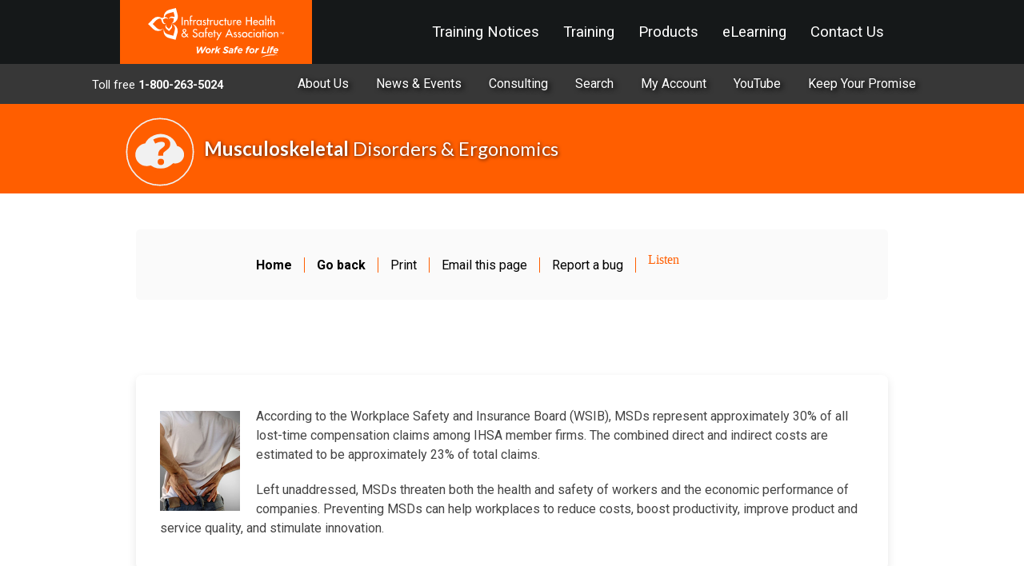

--- FILE ---
content_type: text/html; charset=utf-8
request_url: https://www.ihsa.ca/topics_hazards/msds.aspx?_zs=OqSCJ1&_zl=kMwT6
body_size: 20648
content:
<!DOCTYPE html PUBLIC "-//W3C//DTD XHTML 1.0 Transitional//EN" "http://www.w3.org/TR/xhtml1/DTD/xhtml1-transitional.dtd">
<html xmlns="http://www.w3.org/1999/xhtml" lang="en" xml:lang="en" >
<head id="head"><title>
	Musculoskeletal Disorders &amp; Ergonomics
</title><meta name="description" content="According to the Workplace Safety and Insurance Board (WSIB), MSDs represent over 40% of all lost-time compensation claims in Ontario. The combined direct and indirect costs are conservatively estimated to be $19 billion from 1996-2006." /> 
<meta http-equiv="content-type" content="text/html; charset=UTF-8" /> 
<meta http-equiv="pragma" content="no-cache" /> 
<meta http-equiv="content-style-type" content="text/css" /> 
<meta http-equiv="content-script-type" content="text/javascript" /> 
<meta name="keywords" content="MSDs, Musculoskeletal Disorders and Ergonomics, FAQs, ergonomic change team, MSD prevention" /> 
<!-- Google tag (gtag.js) -->
<script async src="https://www.googletagmanager.com/gtag/js?id=G-WY84JWYBDD"></script>
<script>
  window.dataLayer = window.dataLayer || [];
  function gtag(){dataLayer.push(arguments);}
  gtag('js', new Date());

  gtag('config', 'G-WY84JWYBDD');
</script>

<meta charset="UTF-8">
<link rel="canonical" href="https://www.ihsa.ca/">

<script type="text/javascript">
  window.heap=window.heap||[],heap.load=function(e,t){window.heap.appid=e,window.heap.config=t=t||{};var r=document.createElement("script");r.type="text/javascript",r.async=!0,r.src="https://cdn.heapanalytics.com/js/heap-"+e+".js";var a=document.getElementsByTagName("script")[0];a.parentNode.insertBefore(r,a);for(var n=function(e){return function(){heap.push([e].concat(Array.prototype.slice.call(arguments,0)))}},p=["addEventProperties","addUserProperties","clearEventProperties","identify","resetIdentity","removeEventProperty","setEventProperties","track","unsetEventProperty"],o=0;o<p.length;o++)heap[p[o]]=n(p[o])};
  heap.load("2967601478");
</script>

<!-- Meta Pixel Code -->
<script>
!function(f,b,e,v,n,t,s)
{if(f.fbq)return;n=f.fbq=function(){n.callMethod?
n.callMethod.apply(n,arguments):n.queue.push(arguments)};
if(!f._fbq)f._fbq=n;n.push=n;n.loaded=!0;n.version='2.0';
n.queue=[];t=b.createElement(e);t.async=!0;
t.src=v;s=b.getElementsByTagName(e)[0];
s.parentNode.insertBefore(t,s)}(window, document,'script',
'https://connect.facebook.net/en_US/fbevents.js');
fbq('init', '1154134199223848');
fbq('track', 'PageView');
</script>
<noscript><img height="1" width="1" style="display:none"
src="https://www.facebook.com/tr?id=1154134199223848&ev=PageView&noscript=1"
/></noscript>
<!-- End Meta Pixel Code -->

<!-- Start LinkedIn Insight Tag Code -->
<script type="text/javascript"> _linkedin_partner_id = "8525841"; window._linkedin_data_partner_ids = window._linkedin_data_partner_ids || []; window._linkedin_data_partner_ids.push(_linkedin_partner_id); </script><script type="text/javascript"> (function(l) { if (!l){window.lintrk = function(a,b){window.lintrk.q.push([a,b])}; window.lintrk.q=[]} var s = document.getElementsByTagName("script")[0]; var b = document.createElement("script"); b.type = "text/javascript";b.async = true; b.src = "https://snap.licdn.com/li.lms-analytics/insight.min.js"; s.parentNode.insertBefore(b, s);})(window.lintrk); </script> <noscript> <img height="1" width="1" style="display:none;" alt="" src="https://px.ads.linkedin.com/collect/?pid=8525841&fmt=gif" /> </noscript>
<!-- End LinkedIn Insight Tag Code --><meta charset="UTF-8">
<meta property="og:title" content="IHSA.ca - Infrastructure Health and Safety Association" />
<meta property="og:description" content="IHSA.ca is Ontario's leader in health and safety training and resources" />
<meta property="og:type" content="website" />
<meta property="og:url" content="https://www.ihsa.ca/Homepage.aspx" />

<!-- FORCED CACHE CLEARING -->
<!--<meta http-equiv='cache-control' content='no-cache'>-->
<!--<meta http-equiv='expires' content='0'>-->
<!--<meta http-equiv='pragma' content='no-cache'>-->

<meta name=viewport content="width=device-width, initial-scale=1">
<link rel="manifest" href="/manifest.json" />
<link rel="icon" href="icon-16.png" sizes="16x16" />
<link rel="icon" href="icon-32.png" sizes="32x32" />
<link rel="icon" href="icon-64.png" sizes="64x64" />
<link rel="icon" href="icon-128.png" sizes="128x128" />
<link rel="icon" href="icon-192.png" sizes="192x192" />
<link rel="icon" href="icon-256.png" sizes="256x256" />
<link rel="icon" href="icon-512.png" sizes="512x512" />

<!-- Google tag (gtag.js) -->
<script async src="https://www.googletagmanager.com/gtag/js?id=G-WY84JWYBDD"></script>
<script>
  window.dataLayer = window.dataLayer || [];
  function gtag(){dataLayer.push(arguments);}
  gtag('js', new Date());

  gtag('config', 'G-WY84JWYBDD');
</script>

<!-- Added: 08-28-2025 -->
<!-- Google tag (gtag.js) -->
<script async src="https://www.googletagmanager.com/gtag/js?id=AW-11426811212">
</script>
<script>
  window.dataLayer = window.dataLayer || [];
  function gtag(){dataLayer.push(arguments);}
  gtag('js', new Date());
  gtag('config', 'AW-11426811212');
</script>


<!-- Start cookieyes banner --> <script id="cookieyes" type="text/javascript" src="https://cdn-cookieyes.com/client_data/2fc89f155e79c57daa58ca8b/script.js"></script> <!-- End cookieyes banner -->

<!--CSS-->
<link href="/CMSPages/GetResource.ashx?stylesheetfile=/App_Themes/IHSA-Redesign/css/main.css" rel="stylesheet">
<link href="/CMSPages/GetResource.ashx?stylesheetfile=/App_Themes/IHSA-Redesign/css/Store/product.css" rel="stylesheet">

<!-- JQUERY & JS -->
<script src="https://code.jquery.com/jquery-2.1.1.min.js"></script>
<script src="/CMSPages/GetResource.ashx?scriptfile=/App_Themes/IHSA-Redesign/js/classie.js" type="text/javascript"></script>
<script src="/CMSPages/GetResource.ashx?scriptfile=/App_Themes/IHSA-Redesign/js/global-dropdowns.js" type="text/javascript"></script>
<!-- <script src="/CMSPages/GetResource.ashx?scriptfile=/App_Themes/IHSA-Redesign/js/ninja-slider.js" type="text/javascript"></script> -->
<!-- WEB TEXT (+/-) -->
<!-- <script src="/CMSPages/GetResource.ashx?scriptfile=/App_Themes/IHSA-Redesign/js/up-down.js" type="text/javascript"></script> -->

<!--SCRIPT - Fade In/Out on scroll-->
<script src="/CMSPages/GetResource.ashx?scriptfile=/App_Themes/IHSA-Redesign/js/navigation/nav-fade-on-scroll.js"></script>

<!--SCRIPT - Scroll to top-->
<script src="/CMSPages/GetResource.ashx?scriptfile=/App_Themes/IHSA-Redesign/js/scroll/to-top.js" type="text/javascript"></script>

<!--SCRIPT - Navigation Menu-->
<!--script src="/CMSPages/GetResource.ashx?scriptfile=/App_Themes/IHSA-Redesign/js/navigation/responsive-main-nav-materialize.js"></script-->
<!--script src="/CMSPages/GetResource.ashx?scriptfile=/App_Themes/IHSA-Redesign/js/navigation/responsive-main-nav-init.js"></script-->

<!-- SCRIPT - Search -->
<script src="/CMSPages/GetResource.ashx?scriptfile=/App_Themes/IHSA-Redesign/js/navigation/search.js"></script>

<!-- Global site tag (gtag.js) - Google Ads: 1001250947 -->
<!--
<script async src="https://www.googletagmanager.com/gtag/js?id=AW-1001250947"></script>
<script>
  window.dataLayer = window.dataLayer || [];
  function gtag(){dataLayer.push(arguments);}
  gtag('js', new Date());

  gtag('config', 'AW-1001250947');
</script>
-->

<!-- Google Tag Manager -->
    <noscript><iframe src="//www.googletagmanager.com/ns.html?id=GTM-K8KBCR"
    height="0" width="0" style="display:none;visibility:hidden"></iframe></noscript>
    <script>(function(w,d,s,l,i){w[l]=w[l]||[];w[l].push({'gtm.start':
    new Date().getTime(),event:'gtm.js'});var f=d.getElementsByTagName(s)[0],
    j=d.createElement(s),dl=l!='dataLayer'?'&l='+l:'';j.async=true;j.src=
    '//www.googletagmanager.com/gtm.js?id='+i+dl;f.parentNode.insertBefore(j,f);
    })(window,document,'script','dataLayer','GTM-K8KBCR');</script>
<!-- End Google Tag Manager -->

<!-- Meta Pixel Code -->
<script>
!function(f,b,e,v,n,t,s)
{if(f.fbq)return;n=f.fbq=function(){n.callMethod?
n.callMethod.apply(n,arguments):n.queue.push(arguments)};
if(!f._fbq)f._fbq=n;n.push=n;n.loaded=!0;n.version='2.0';
n.queue=[];t=b.createElement(e);t.async=!0;
t.src=v;s=b.getElementsByTagName(e)[0];
s.parentNode.insertBefore(t,s)}(window, document,'script',
'https://connect.facebook.net/en_US/fbevents.js');
fbq('init', '1154134199223848');
fbq('track', 'PageView');
</script>
<noscript><img height="1" width="1" style="display:none"
src="https://www.facebook.com/tr?id=1154134199223848&ev=PageView&noscript=1"
/></noscript>
<!-- End Meta Pixel Code -->

<!-- Naylor - 01-09-2025 -->
<script async src='https://securepubads.g.doubleclick.net/tag/js/gpt.js'></script>
<script>
var googletag = googletag || {};
googletag.cmd = googletag.cmd || [];
</script>

<script>
googletag.cmd.push(function () {
googletag.defineSlot('/21684494206/naylor/npc/ihsa/web00/superleaderboard_top', [[970,90],[728,90],[320,50]], 'div-gpt-ad-superleaderboard_top').setTargeting('pos', ['1']).setTargeting('div_id', ['superleaderboard_top']).defineSizeMapping(googletag.sizeMapping().addSize([641,0], [970,90]).addSize([481,0], [728,90]).addSize([0,0], [320,50]).build()).addService(googletag.pubads());
googletag.pubads().enableSingleRequest();
googletag.pubads().collapseEmptyDivs();
googletag.pubads().setTargeting('template', []).setTargeting('category', []).setTargeting('search', []).setTargeting('ch', []).setTargeting('env', ['staging']).setTargeting('tags', []).setTargeting('prog', ['no']);
googletag.pubads().enableLazyLoad({renderMarginPercent: 0});
googletag.enableServices();
});
</script>


<!-- HotJar - 12-17-2024 -->
<!-- Hotjar Tracking Code for Site 5244347 (www.ihsa.ca) --> 
<script> (function(h,o,t,j,a,r){ h.hj=h.hj||function(){(h.hj.q=h.hj.q||[]).push(arguments)}; h._hjSettings={hjid:5244347,hjsv:6}; a=o.getElementsByTagName('head')[0]; r=o.createElement('script');r.async=1; r.src=t+h._hjSettings.hjid+j+h._hjSettings.hjsv; a.appendChild(r); })(window,document,'https://static.hotjar.com/c/hotjar-','.js?sv='); </script> 
<link href="/favicon.ico" type="image/x-icon" rel="shortcut icon"/> 
<link href="/favicon.ico" type="image/x-icon" rel="icon"/> 
</head>
<body class="LTR Safari Chrome Safari137 Chrome137 ENUS ContentBody" >
    <form method="post" action="/topics_hazards/msds.aspx?_zs=OqSCJ1&amp;_zl=kMwT6" id="form">
<div class="aspNetHidden">
<input type="hidden" name="manScript_HiddenField" id="manScript_HiddenField" value="" />
<input type="hidden" name="__EVENTTARGET" id="__EVENTTARGET" value="" />
<input type="hidden" name="__EVENTARGUMENT" id="__EVENTARGUMENT" value="" />
<input type="hidden" name="__VIEWSTATE" id="__VIEWSTATE" value="/wEPDwUJODc3OTc4NjAwZGRqrgugPKkiN3i1Binh7Amrug54ctGKo+InmvAnPWAYuA==" />
</div>

<script type="text/javascript">
//<![CDATA[
var theForm = document.forms['form'];
if (!theForm) {
    theForm = document.form;
}
function __doPostBack(eventTarget, eventArgument) {
    if (!theForm.onsubmit || (theForm.onsubmit() != false)) {
        theForm.__EVENTTARGET.value = eventTarget;
        theForm.__EVENTARGUMENT.value = eventArgument;
        theForm.submit();
    }
}
//]]>
</script>


<script src="/WebResource.axd?d=v8ug0I-joTl_eDxURNdACKci8qPsHbQU_27eIWeAabcs7xVomI8IJK_tjZ4gejbE-u-7AnY2_LfLkAOYlbblZJLN-BZGE51xOCqp9YTz-O81&amp;t=638259260865233147" type="text/javascript"></script>

<input type="hidden" name="lng" id="lng" value="en-US" />
<script src="/CMSPages/GetResource.ashx?scriptfile=%7e%2fCMSScripts%2fWebServiceCall.js" type="text/javascript"></script>
<script type="text/javascript">
	//<![CDATA[

function PM_Postback(param) { if (window.top.HideScreenLockWarningAndSync) { window.top.HideScreenLockWarningAndSync(1080); }__doPostBack('m',param); }
function PM_Callback(param, callback, ctx) { if (window.top.HideScreenLockWarningAndSync) { window.top.HideScreenLockWarningAndSync(1080); }WebForm_DoCallback('m',param,callback,ctx,null,true); }
//]]>
</script>
<script src="/ScriptResource.axd?d=1Kh76IZwVOBZ_jHAxwpXnf-CrZG_J2__JRYl1Kx1_bRRO88d0pzb8VgqqXh9ou-Ai17rprXI_I1Ijigh54tFbF_ZRHF_Df7_oqFAerKvhQh9ewWpdUkF4bHd4OZF15sG0&amp;t=3a1336b1" type="text/javascript"></script>
<script src="/ScriptResource.axd?d=wTGHsNQnkcDjKvdLaPbeHtZbLt8H6bte2bAz9-ACZRYxI4xThaDXPaVXPZUysTUCRdTN4X3CgZECkhJ1DGEYAzeP32J4MonkXSCGUcn1hgX0ag95iG7rXnI1xNQNB9jyxWQ2WqxYUsa020R6y2dCxw2&amp;t=3a1336b1" type="text/javascript"></script>
<div class="aspNetHidden">

	<input type="hidden" name="__VIEWSTATEGENERATOR" id="__VIEWSTATEGENERATOR" value="A5343185" />
	<input type="hidden" name="__SCROLLPOSITIONX" id="__SCROLLPOSITIONX" value="0" />
	<input type="hidden" name="__SCROLLPOSITIONY" id="__SCROLLPOSITIONY" value="0" />
</div>
    <script type="text/javascript">
//<![CDATA[
Sys.WebForms.PageRequestManager._initialize('manScript', 'form', ['tctxM',''], [], [], 90, '');
//]]>
</script>
<div id="CMSHeaderDiv">
	<!-- -->
</div>
    <div id="ctxM">

</div>
    
<div id="top"></div>

<header>  
    <div class="level-1" style>
            
        <div class="level-1_element-container">

            <nav class="light-orange lighten-1" role="navigation">
                <div class="nav-wrapper container">
                <a id="logo-container" href="/Homepage.aspx" class="brand-logo" title="Infrastructure Health and Safety Association">
                    <svg alt="IHSA" id="Layer_1" data-name="Layer 1" xmlns="http://www.w3.org/2000/svg" viewBox="0 0 576 210.75"><title id="title" lang="en">Infrastructure Health and Safety Association</title><defs><style>.cls-1{fill:#fff;}</style></defs><title>Infrastructure Health and Safety Association</title><path class="cls-1" d="M212.46,269.66c-.56-.15-1.12-.24-1.68-.36A23.67,23.67,0,0,1,222,296.21l-6.2,22.94-22.47-6.07a23.38,23.38,0,0,1-17.08-23.46c-.18.56-.39,1.11-.54,1.7-4.39,16.26,5,32.93,20.89,37.24l28.85,7.79,8-29.46C237.75,290.63,228.4,274,212.46,269.66Z" transform="translate(-108.62 -201.11)"/><path class="cls-1" d="M144.68,285.46l-16.55-16.37,16.36-16.55a23.15,23.15,0,0,1,15.11-6.84c3.23,0,4.66,3,5.9,7.08l1.79,6.4c.12.44.27.85.41,1.26l.05.14h0a13,13,0,0,0,16.9,7.79c.25-.1.51-.22.76-.33a10.34,10.34,0,0,1-11-7.79l-3-10.58,10.13-4.07a10.12,10.12,0,0,1,12.38,4.49c-.07-.28-.12-.55-.21-.82a13.11,13.11,0,0,0-14-9.5h-.05c-1.36,0-1.26-1-1.11-1.59A23.18,23.18,0,0,1,194.27,224l22.49-6,4.81,18.1c.46,1.75-1.2,2.66-4,2.38l-2.28-.43h0A1.09,1.09,0,0,0,215,238l-2.75-.52C204.82,236,197.6,241.2,196,249.09c-.06.28-.08.56-.12.84a10.86,10.86,0,0,1,11.86-6.57l10.59,2-1.95,11.32c-.94,5.44-5.28,9.58-10.25,9.85.27.07.52.15.79.2a12.45,12.45,0,0,0,4.39.12l0,0,.2,0c.43-.07.87-.16,1.31-.28l.2-.05A29.88,29.88,0,0,0,234.24,230l-7.68-28.88-28.88,7.68a29.87,29.87,0,0,0-22.15,30.69h0a2,2,0,0,1-1.35,2h0l-4.07,1.64h0a5.57,5.57,0,0,1-4.71-.31,2.32,2.32,0,0,0-.38-.2,29.88,29.88,0,0,0-35.39,5.32l-21,21.25,21.26,21a29.87,29.87,0,0,0,42.26-.25c.4-.42.77-.85,1.14-1.27A23.29,23.29,0,0,1,144.68,285.46Z" transform="translate(-108.62 -201.11)"/><path class="cls-1" d="M185.93,270.58a13.48,13.48,0,0,0,.86,19.51l10.82,9.41,9.69-10.87a13.45,13.45,0,0,0-1.39-19.51c-.21-.18-.42-.32-.63-.48a10.33,10.33,0,0,1-.72,13.18l-7.48,8.31L188.74,283a10.24,10.24,0,0,1-2.21-13C186.32,270.2,186.13,270.37,185.93,270.58Z" transform="translate(-108.62 -201.11)"/><path class="cls-1" d="M255.5,274h-4.35V239.12h4.35Z" transform="translate(-108.62 -201.11)"/><path class="cls-1" d="M266,255.28h.09a7.4,7.4,0,0,1,6.53-3.57c6.11,0,7.69,4.12,7.69,9.4V274h-4.17V261.63c0-3.7-.51-6.21-4.77-6.21-5.37,0-5.37,4.73-5.37,8.66v10h-4.17V252.37H266Z" transform="translate(-108.62 -201.11)"/><path class="cls-1" d="M296.59,238.06a7.81,7.81,0,0,0-2.78-.88c-3,0-3,3.75-3,5.88v9.31h5.74v3.89h-5.74V274h-4.16V256.26h-1.9v-3.89h1.9V241.81c0-4.72,1.62-8.52,7-8.52a7.76,7.76,0,0,1,2.92.55Z" transform="translate(-108.62 -201.11)"/><path class="cls-1" d="M303.76,255.89h.14a6.24,6.24,0,0,1,5.93-4.17,6.49,6.49,0,0,1,3.43,1.07l-1.9,3.8a3.64,3.64,0,0,0-2.55-.88c-4.49,0-5,4.17-5,7.69V274h-4.17V252.37h4.17Z" transform="translate(-108.62 -201.11)"/><path class="cls-1" d="M335.83,274h-4.17v-3.38h-.09a8.88,8.88,0,0,1-7.37,4.12c-6.62,0-10.37-5.51-10.37-11.71,0-5.93,3.94-11.35,10.24-11.35a8.88,8.88,0,0,1,7.5,4.26h.09v-3.61h4.17ZM331.9,263.2c0-4.21-2.55-7.78-7-7.78-4.3,0-6.85,3.75-6.85,7.78s2.45,7.87,6.85,7.87S331.9,267.47,331.9,263.2Z" transform="translate(-108.62 -201.11)"/><path class="cls-1" d="M350,257.32a3.2,3.2,0,0,0-2.78-1.9,2.24,2.24,0,0,0-2.27,2.13c0,1.9,2.5,2.73,5,3.89s5,2.73,5,6.16a7.27,7.27,0,0,1-7.45,7.17,8,8,0,0,1-7.5-4.86l3.57-1.62c.88,1.62,1.94,2.78,3.94,2.78a3.11,3.11,0,0,0,3.29-3.06,2.62,2.62,0,0,0-1.53-2.36l-4.07-2.17c-2.41-1.3-4.17-2.5-4.17-5.47a6.33,6.33,0,0,1,6.39-6.3,6.45,6.45,0,0,1,5.93,3.8Z" transform="translate(-108.62 -201.11)"/><path class="cls-1" d="M363.92,274h-4.17V256.26h-2.27v-3.89h2.27v-8.29h4.17v8.29H368v3.89h-4.08Z" transform="translate(-108.62 -201.11)"/><path class="cls-1" d="M375.27,255.89h.14a6.24,6.24,0,0,1,5.93-4.17,6.5,6.5,0,0,1,3.43,1.07l-1.9,3.8a3.62,3.62,0,0,0-2.55-.88c-4.49,0-5,4.17-5,7.69V274H371.1V252.37h4.17Z" transform="translate(-108.62 -201.11)"/><path class="cls-1" d="M391.86,252.37v12c0,3.48.88,6.53,5,6.53s5-3.06,5-6.53v-12H406v12.45c0,5.93-2.78,10-9.17,10s-9.17-4-9.17-10V252.37Z" transform="translate(-108.62 -201.11)"/><path class="cls-1" d="M427.91,258.53a7.94,7.94,0,0,0-6.2-2.92,7.5,7.5,0,0,0-7.23,7.59,7.32,7.32,0,0,0,7.5,7.69,7.79,7.79,0,0,0,5.93-2.87v5.33a12.1,12.1,0,0,1-6,1.43,11.4,11.4,0,0,1-11.62-11.39,11.52,11.52,0,0,1,11.86-11.67,11.7,11.7,0,0,1,5.74,1.44Z" transform="translate(-108.62 -201.11)"/><path class="cls-1" d="M437.82,274h-4.17V256.26h-2.27v-3.89h2.27v-8.29h4.17v8.29h4.07v3.89h-4.07Z" transform="translate(-108.62 -201.11)"/><path class="cls-1" d="M448.94,252.37v12c0,3.48.89,6.53,5,6.53s5-3.06,5-6.53v-12h4.17v12.45c0,5.93-2.78,10-9.17,10s-9.16-4-9.16-10V252.37Z" transform="translate(-108.62 -201.11)"/><path class="cls-1" d="M473.23,255.89h.14a6.24,6.24,0,0,1,5.93-4.17,6.5,6.5,0,0,1,3.43,1.07l-1.9,3.8a3.61,3.61,0,0,0-2.55-.88c-4.49,0-5,4.17-5,7.69V274h-4.17V252.37h4.17Z" transform="translate(-108.62 -201.11)"/><path class="cls-1" d="M487.55,263.9c0,3.71,2.55,7.18,6.53,7.18,3.19,0,4.91-1.62,6.48-4.21l3.52,2A11.27,11.27,0,0,1,494,274.78c-6.62,0-10.65-5-10.65-11.39,0-6.67,3.57-11.67,10.56-11.67s10.14,5.1,10.14,11.53v.65Zm12.37-3.14c-.51-3.24-2.64-5.42-6-5.42a6.21,6.21,0,0,0-6.16,5.42Z" transform="translate(-108.62 -201.11)"/><path class="cls-1" d="M544.41,253.2V239.12h4.35V274h-4.35V257.28H527.79V274h-4.35V239.12h4.35V253.2Z" transform="translate(-108.62 -201.11)"/><path class="cls-1" d="M557.88,263.9c0,3.71,2.55,7.18,6.53,7.18,3.2,0,4.91-1.62,6.49-4.21l3.52,2a11.27,11.27,0,0,1-10,5.93c-6.62,0-10.65-5-10.65-11.39,0-6.67,3.57-11.67,10.56-11.67s10.14,5.1,10.14,11.53v.65Zm12.36-3.14c-.51-3.24-2.64-5.42-6-5.42a6.2,6.2,0,0,0-6.16,5.42Z" transform="translate(-108.62 -201.11)"/><path class="cls-1" d="M599.35,274h-4.17v-3.38h-.1a8.88,8.88,0,0,1-7.36,4.12c-6.62,0-10.37-5.51-10.37-11.71,0-5.93,3.94-11.35,10.24-11.35a8.86,8.86,0,0,1,7.5,4.26h.1v-3.61h4.17Zm-3.94-10.84c0-4.21-2.55-7.78-7-7.78-4.31,0-6.85,3.75-6.85,7.78s2.45,7.87,6.85,7.87S595.42,267.47,595.42,263.2Z" transform="translate(-108.62 -201.11)"/><path class="cls-1" d="M609.4,274h-4.17v-40.2h4.17Z" transform="translate(-108.62 -201.11)"/><path class="cls-1" d="M620.33,274h-4.17V256.26h-2.27v-3.89h2.27v-8.29h4.17v8.29h4.08v3.89h-4.08Z" transform="translate(-108.62 -201.11)"/><path class="cls-1" d="M631.54,233.84v21.44h.09a7.39,7.39,0,0,1,6.53-3.57c6.11,0,7.68,4.12,7.68,9.4V274h-4.17V261.63c0-3.7-.51-6.21-4.77-6.21-5.37,0-5.37,4.73-5.37,8.66v10h-4.17v-40.2Z" transform="translate(-108.62 -201.11)"/><path class="cls-1" d="M271.57,320.76c-2.64,3.1-6.34,5.46-10.47,5.46-5.83,0-10.7-4.26-10.7-10.28,0-4.45,2.78-6.86,6.11-9.27l2.18-1.57c-2-2.08-3.84-4.68-3.84-7.64,0-4.81,3.47-7.64,8.05-7.64,4.26,0,8.06,2.68,8.06,7.27,0,3.93-3.43,6.57-6.34,8.7l7.27,8.8,4.08-4.72,2.77,2.88-4.26,5,6.25,7.73h-5.37Zm-10.74-12.23c-2.41,1.67-6.34,4-6.34,7.36a6.78,6.78,0,0,0,6.48,6.44c3.24,0,5.84-2.45,8-4.63l-7.74-9.45Zm1.9-6.11c1.76-1.39,4.17-2.82,4.17-5.37s-1.76-3.8-4.07-3.8a3.73,3.73,0,0,0-3.89,3.71c0,1.76,1.06,3.05,2.08,4.35l1.16,1.48Z" transform="translate(-108.62 -201.11)"/><path class="cls-1" d="M314.53,297.18a6,6,0,0,0-5.6-3.29c-2.78,0-5.83,1.89-5.83,5,0,2.74,2.69,4.17,4.86,5l2.5,1c5,1.94,8.66,4.68,8.66,10.51,0,6.34-4.91,10.88-11.16,10.88a10.88,10.88,0,0,1-10.79-9.77l4.4-.93a6.6,6.6,0,1,0,13.2-.18c0-3.76-3-5.37-6-6.62l-2.41-1c-4-1.71-7.6-4-7.6-8.85,0-5.65,5-9,10.28-9a10,10,0,0,1,9,5.28Z" transform="translate(-108.62 -201.11)"/><path class="cls-1" d="M344.57,325.48H340.4V322.1h-.09a8.88,8.88,0,0,1-7.36,4.12c-6.62,0-10.37-5.51-10.37-11.72,0-5.93,3.93-11.34,10.23-11.34a8.87,8.87,0,0,1,7.5,4.26h.09v-3.61h4.17Zm-3.94-10.84c0-4.22-2.55-7.78-7-7.78-4.31,0-6.86,3.75-6.86,7.78s2.45,7.87,6.86,7.87S340.63,318.9,340.63,314.64Z" transform="translate(-108.62 -201.11)"/><path class="cls-1" d="M361.05,289.49a7.81,7.81,0,0,0-2.78-.88c-3,0-3,3.75-3,5.88v9.31h5.74v3.89h-5.74v17.78h-4.17V307.7h-1.9v-3.89h1.9V293.24c0-4.72,1.62-8.52,7-8.52a7.8,7.8,0,0,1,2.92.56Z" transform="translate(-108.62 -201.11)"/><path class="cls-1" d="M366.58,315.34c0,3.71,2.55,7.17,6.53,7.17,3.19,0,4.91-1.62,6.48-4.21l3.52,2a11.27,11.27,0,0,1-10,5.93c-6.62,0-10.65-5-10.65-11.39,0-6.67,3.56-11.67,10.56-11.67s10.14,5.1,10.14,11.53v.65Zm12.36-3.15c-.51-3.24-2.64-5.42-6-5.42a6.2,6.2,0,0,0-6.16,5.42Z" transform="translate(-108.62 -201.11)"/><path class="cls-1" d="M392,325.48h-4.17V307.7H385.6v-3.89h2.27v-8.29H392v8.29h4.08v3.89H392Z" transform="translate(-108.62 -201.11)"/><path class="cls-1" d="M397.41,303.81h4.87l7.31,13.75,6.81-13.75h4.68l-17.55,34.08h-4.72l8.52-16.12Z" transform="translate(-108.62 -201.11)"/><path class="cls-1" d="M444.41,316.72l-4,8.75h-4.68l16.67-36.4,16.67,36.4h-4.68l-4-8.75Zm8-18.1-6.21,14.13h12.41Z" transform="translate(-108.62 -201.11)"/><path class="cls-1" d="M480.79,308.76a3.2,3.2,0,0,0-2.77-1.9,2.25,2.25,0,0,0-2.27,2.13c0,1.89,2.49,2.73,5,3.89s5,2.73,5,6.16a7.27,7.27,0,0,1-7.46,7.17,8,8,0,0,1-7.5-4.86l3.57-1.62c.88,1.62,1.94,2.78,3.93,2.78a3.11,3.11,0,0,0,3.29-3.05,2.62,2.62,0,0,0-1.53-2.37L476,314.92c-2.41-1.3-4.17-2.5-4.17-5.46a6.33,6.33,0,0,1,6.39-6.3,6.45,6.45,0,0,1,5.93,3.8Z" transform="translate(-108.62 -201.11)"/><path class="cls-1" d="M498.91,308.76a3.2,3.2,0,0,0-2.77-1.9,2.25,2.25,0,0,0-2.27,2.13c0,1.89,2.5,2.73,5,3.89s5,2.73,5,6.16a7.27,7.27,0,0,1-7.45,7.17,8,8,0,0,1-7.5-4.86l3.56-1.62c.88,1.62,1.95,2.78,3.94,2.78a3.11,3.11,0,0,0,3.29-3.05,2.62,2.62,0,0,0-1.53-2.37l-4.08-2.18c-2.41-1.3-4.17-2.5-4.17-5.46a6.33,6.33,0,0,1,6.39-6.3,6.45,6.45,0,0,1,5.93,3.8Z" transform="translate(-108.62 -201.11)"/><path class="cls-1" d="M529.86,314.68a11.58,11.58,0,1,1-11.58-11.53A11.4,11.4,0,0,1,529.86,314.68Zm-19,0a7.41,7.41,0,1,0,7.41-7.55A7.52,7.52,0,0,0,510.87,314.68Z" transform="translate(-108.62 -201.11)"/><path class="cls-1" d="M550.4,310a7.94,7.94,0,0,0-6.21-2.92,7.49,7.49,0,0,0-7.22,7.59,7.32,7.32,0,0,0,7.5,7.69,7.8,7.8,0,0,0,5.93-2.87v5.32a12.09,12.09,0,0,1-6,1.43,11.41,11.41,0,0,1-11.63-11.39,11.53,11.53,0,0,1,11.85-11.67,11.71,11.71,0,0,1,5.75,1.44Z" transform="translate(-108.62 -201.11)"/><path class="cls-1" d="M560.77,293.9a2.87,2.87,0,0,1-5.74,0,2.87,2.87,0,1,1,5.74,0ZM560,325.48h-4.16V303.81H560Z" transform="translate(-108.62 -201.11)"/><path class="cls-1" d="M586.89,325.48h-4.16V322.1h-.1a8.88,8.88,0,0,1-7.36,4.12c-6.62,0-10.37-5.51-10.37-11.72,0-5.93,3.93-11.34,10.23-11.34a8.87,8.87,0,0,1,7.5,4.26h.1v-3.61h4.16ZM583,314.64c0-4.22-2.55-7.78-7-7.78-4.31,0-6.86,3.75-6.86,7.78s2.45,7.87,6.86,7.87S583,318.9,583,314.64Z" transform="translate(-108.62 -201.11)"/><path class="cls-1" d="M597.56,325.48h-4.17V307.7h-2.27v-3.89h2.27v-8.29h4.17v8.29h4.07v3.89h-4.07Z" transform="translate(-108.62 -201.11)"/><path class="cls-1" d="M610,293.9a2.87,2.87,0,0,1-5.74,0,2.87,2.87,0,1,1,5.74,0Zm-.79,31.58h-4.16V303.81h4.16Z" transform="translate(-108.62 -201.11)"/><path class="cls-1" d="M637.06,314.68a11.58,11.58,0,1,1-11.58-11.53A11.4,11.4,0,0,1,637.06,314.68Zm-19,0a7.41,7.41,0,1,0,7.41-7.55A7.52,7.52,0,0,0,618.07,314.68Z" transform="translate(-108.62 -201.11)"/><path class="cls-1" d="M645.63,306.72h.09a7.39,7.39,0,0,1,6.53-3.56c6.11,0,7.69,4.12,7.69,9.4v12.92h-4.17V313.07c0-3.71-.5-6.21-4.77-6.21-5.37,0-5.37,4.72-5.37,8.66v10h-4.17V303.81h4.17Z" transform="translate(-108.62 -201.11)"/><path class="cls-1" d="M674,305h-2.82v7.28h-1.21V305H667.1v-1.21H674Zm10.64,7.28h-1.21V305h0l-2.9,7.28h-.78L676.85,305h0v7.28H675.6v-8.49h2l2.44,6.11,2.53-6.11h2Z" transform="translate(-108.62 -201.11)"/><path class="cls-1" d="M586.41,411.85s30.83-21.48,71-9.64c-30.94-1.25-55.56,2.93-71,9.64" transform="translate(-108.62 -201.11)"/><polygon class="cls-1" points="205.84 164.54 212.22 164.54 212.94 183.44 224.19 164.46 229.45 164.46 230.72 183.44 241.57 164.54 248.51 164.54 231.44 192.65 225.74 192.65 224.38 174.75 213.46 192.65 207.84 192.65 205.84 164.54"/><path class="cls-1" d="M374.79,381.68a12.43,12.43,0,0,1-3.71,8.69,12.21,12.21,0,0,1-8.65,3.67c-6.34,0-10.29-4.19-10.29-9.89a12.45,12.45,0,0,1,3.71-8.69,12.22,12.22,0,0,1,8.65-3.67c6.34,0,10.29,4.19,10.29,9.89m-8.21,5.5a8,8,0,0,0,2.27-5.34c0-3.16-1.88-4.87-4.63-4.87a5.48,5.48,0,0,0-3.87,1.68,8,8,0,0,0-2.27,5.34c0,3.14,1.87,4.86,4.62,4.86a5.49,5.49,0,0,0,3.87-1.68" transform="translate(-108.62 -201.11)"/><path class="cls-1" d="M381.05,372.18h6.06L386,376.49c2.15-3.15,4.63-5,8.13-4.7l-1.71,6.33h-.32c-4,0-7.14,2.31-8.62,7.86l-2,7.58h-6.06Z" transform="translate(-108.62 -201.11)"/><polygon class="cls-1" points="290.26 163.35 296.32 163.35 292.25 178.42 300.91 171.08 308.8 171.08 298.47 179.41 303.14 192.45 296.36 192.45 293.33 183.4 290.26 185.87 288.51 192.45 282.45 192.45 290.26 163.35"/><path class="cls-1" d="M424.32,388.82l4.62-3.91a10.07,10.07,0,0,0,7.81,3.67c2.47,0,4.27-1.16,4.27-2.91,0-1.35-1-2.15-4.75-3.66s-6.86-3.43-6.86-7.54a8.4,8.4,0,0,1,2.48-6,12.17,12.17,0,0,1,8.61-3.19c4.79,0,8.1,1.64,10.45,4.15l-4.23,4.22c-2.11-2-4-3-6.7-3s-4.07,1.44-4.07,2.83,1.12,2.11,4.91,3.67,6.69,3.46,6.69,7.54a8.41,8.41,0,0,1-2.51,6.1,12.07,12.07,0,0,1-8.57,3.19c-5.38,0-9.53-1.75-12.16-5.14" transform="translate(-108.62 -201.11)"/><path class="cls-1" d="M449.36,388.22a7,7,0,0,1,2-5.15,10,10,0,0,1,7.18-2.55,19.64,19.64,0,0,1,6,1l.08-.28a6,6,0,0,0,.24-1.6c0-1.47-1-2.51-4-2.51a15.48,15.48,0,0,0-5.7,1.16l-1-4.78a20.59,20.59,0,0,1,7.93-1.51c5.74,0,8.65,2.39,8.65,6.57a12.7,12.7,0,0,1-.48,3.24l-3.15,11.8h-5.86l.64-2.46a8.56,8.56,0,0,1-6.38,2.86c-3.71,0-6.22-2.39-6.22-5.74m14.19-2.72.16-.55a11.63,11.63,0,0,0-4-.75,4.85,4.85,0,0,0-3.47,1.19,2.93,2.93,0,0,0-.88,2.15c0,1.32,1.07,2.28,2.79,2.28a5.92,5.92,0,0,0,5.38-4.31" transform="translate(-108.62 -201.11)"/><path class="cls-1" d="M476.84,377.37h-2.56l1.4-5.19h2.51l.2-.83a9.88,9.88,0,0,1,2.52-4.95,8.45,8.45,0,0,1,6.21-2.23,12.62,12.62,0,0,1,4.15.6l-1.31,5a7.58,7.58,0,0,0-2.63-.51,2.82,2.82,0,0,0-3,2.31l-.16.59h5.15l-1.4,5.19h-5l-4.39,16.19h-6.06Z" transform="translate(-108.62 -201.11)"/><path class="cls-1" d="M493.82,385c.2,2.51,1.72,4.19,4.91,4.19a7.82,7.82,0,0,0,4.74-1.71l2.79,3.75A12.45,12.45,0,0,1,498,394c-6.14,0-9.89-3.59-9.89-9.49a13.19,13.19,0,0,1,3.87-9.13,12.28,12.28,0,0,1,8.81-3.62c5.54,0,8.73,3.58,8.73,8.33A13.14,13.14,0,0,1,508.5,385Zm.56-3.79h9.29a4.65,4.65,0,0,0,.2-1.39c0-1.76-1-3.15-3.51-3.15a6,6,0,0,0-4.27,1.79,7.4,7.4,0,0,0-1.71,2.75" transform="translate(-108.62 -201.11)"/><path class="cls-1" d="M526,377.37h-2.55l1.4-5.19h2.51l.2-.83a9.94,9.94,0,0,1,2.51-4.95,8.45,8.45,0,0,1,6.22-2.23,12.63,12.63,0,0,1,4.15.6l-1.31,5a7.6,7.6,0,0,0-2.63-.51,2.82,2.82,0,0,0-3,2.31l-.16.59h5.14l-1.4,5.19h-5l-4.39,16.19h-6.06Z" transform="translate(-108.62 -201.11)"/><path class="cls-1" d="M560,381.68a12.43,12.43,0,0,1-3.71,8.69,12.21,12.21,0,0,1-8.65,3.67c-6.33,0-10.29-4.19-10.29-9.89a12.45,12.45,0,0,1,3.71-8.69,12.2,12.2,0,0,1,8.65-3.67c6.34,0,10.29,4.19,10.29,9.89m-8.21,5.5a8,8,0,0,0,2.28-5.34c0-3.16-1.88-4.87-4.63-4.87a5.47,5.47,0,0,0-3.87,1.68,8,8,0,0,0-2.28,5.34c0,3.14,1.87,4.86,4.63,4.86a5.48,5.48,0,0,0,3.87-1.68" transform="translate(-108.62 -201.11)"/><path class="cls-1" d="M566.28,372.18h6.06l-1.16,4.31c2.15-3.15,4.62-5,8.13-4.7l-1.72,6.33h-.32c-4,0-7.14,2.31-8.61,7.86l-2,7.58h-6.06Z" transform="translate(-108.62 -201.11)"/><polygon class="cls-1" points="486.74 164.54 492.87 164.54 486.89 186.87 500.81 186.87 499.29 192.45 479.23 192.45 486.74 164.54"/><path class="cls-1" d="M617.2,372.19h6.06l-5.74,21.37h-6.06Zm2-7.73h6.38l-1.47,5.38h-6.39Z" transform="translate(-108.62 -201.11)"/><path class="cls-1" d="M627.69,377.37h-2.55l1.39-5.19H629l.2-.83a9.93,9.93,0,0,1,2.51-4.95,8.46,8.46,0,0,1,6.22-2.23,12.69,12.69,0,0,1,4.15.6l-1.32,5a7.57,7.57,0,0,0-2.63-.51,2.82,2.82,0,0,0-3,2.31l-.16.59h5.14l-1.4,5.19h-5l-4.38,16.19H623.3Z" transform="translate(-108.62 -201.11)"/><path class="cls-1" d="M644.68,385c.2,2.51,1.71,4.19,4.9,4.19a7.82,7.82,0,0,0,4.74-1.71l2.79,3.75A12.44,12.44,0,0,1,648.9,394c-6.14,0-9.89-3.59-9.89-9.49a13.18,13.18,0,0,1,3.87-9.13,12.28,12.28,0,0,1,8.81-3.62c5.54,0,8.73,3.58,8.73,8.33a13.11,13.11,0,0,1-1.08,4.86Zm.56-3.79h9.29a4.92,4.92,0,0,0,.2-1.39c0-1.76-1-3.15-3.51-3.15a5.93,5.93,0,0,0-4.26,1.79,7.45,7.45,0,0,0-1.72,2.75" transform="translate(-108.62 -201.11)"/></svg>
                </a>

                  <ul class="right hide-on-med-and-down">
                    <li><a class="" href="https://www.ihsa.ca/course-cancellation-notices" title="Learn more about course cancellations and Inclement Weather Notices">Training Notices</a></li>  
                    <li><a class="*level-1_nav_top-1-links-training" href="https://www.ihsa.ca/training/services.aspx" title="Learn more about IHSA's in-class, at customer facility, or eLearning courses">Training</a></li>
                    <li><a class="*level-1_nav_top-1-links-products" href="https://www.ihsa.ca/IHSA/Products/Items.aspx" title="Learn more about the products that IHSA has available for your industry">Products</a></li>
                    <li><a class="*level-1_nav_top-1-links" href="https://www.ihsa.ca/Training/eLearning.aspx" title="Learn more about IHSA's eLearning courses">eLearning</a></li>
                    <li><a class="*level-1_nav_top-1-links" href="https://www.ihsa.ca/contact.aspx" title="Learn more about how to contact IHSA">Contact Us</a></li>
                  </ul>

                  <!-- This is the Mobile / Tablet Device Slide-in Menu -->
                  <ul id="nav-mobile" class="side-nav">
				    <li><a href="tel:1-800-263-5024" aria-label="Call IHSA Customer Service" title="Call IHSA">1-800-263-5024</a></li>
					<li><a href="https://www.ihsa.ca/course-cancellation-notices" aria-label="View IHSA's course cancellations and Inclement Weather Notices" title="Learn more about course cancellations and Inclement Weather Notices">Inclement Weather Notices</a></li>
					<li><a href="https://www.ihsa.ca/training/services.aspx" aria-label="Learn about IHSA's services" title="Learn more about IHSA's in-class, at customer facility, or eLearning courses">Training</a></li>
					<li><a href="https://www.ihsa.ca/IHSA/Products/Items.aspx" aria-label="Learn more about the products that IHSA has available for your industry" title="Learn more about the products that IHSA has available for your industry">Products</a></li>
					<li><a href="https://www.ihsa.ca/Highrisk_Activities/Consulting.aspx" aria-label="Learn about IHSA's Consulting Services in your region" title="Learn about IHSA's Consulting Services in your region">Consulting</a></li>
					<li><a href="https://www.ihsa.ca/contact.aspx" aria-label="See IHSA's office locations" title="See IHSA's office locations">Locations</a></li>
					<li><a href="https://www.ihsa.ca/cor.aspx" aria-label="Learn more about the Certificate of Recognition" title="Learn more about the Certificate of Recognition">COR&trade;</a></li>                   
					<li><a href="https://www.ihsa.ca/Mobile-Devices/mobile-menu-more.aspx" aria-label="Click here for additional menu items" title="Click here for additional menu items">+ More</a></li>
                  </ul>     
				  
				  <a href="https://www.ihsa.ca/Mobile-Devices/mobile-main-menu.aspx" title="Click here to close the menu" data-activates="nav-mobile" class="button-collapse"><p class="material-icons">menu</p></a>

                </div>
            </nav>
        </div>

        <div class="level-1-2-sticky">
            <div class="level-container">

                <div class="calltollfree">
                  <p>Toll free <strong>1-800-263-5024</strong></p>  
                  <!--<p>Call us toll free <a class="callnumber" href="tel:+18002635024" aria-label="Call IHSA Customer Service" title="Call IHSA">1-800-263-5024</a></p>-->
                </div>

                <div class="level-1_nav_top-2"> <!--animated slideInDown-->
<ul class="secondary-nav-menu">
    <li><a href="https://www.ihsa.ca/About.aspx" aria-label="Learn more about IHSA" title="Learn more about IHSA">About Us</a></li>
    <li><a href="https://www.ihsa.ca/News-Events" aria-label="Read IHSA's News and Events" title="Read IHSA's News and Events">News &amp; Events</a></li>
    <li><a href="https://www.ihsa.ca/Highrisk_Activities/Consulting.aspx" aria-label="Learn about IHSA's Consulting Services in your region" title="Learn about IHSA's Consulting Services in your region">Consulting</a></li>
    <li><a id="searchLink" title="Click here to Search the IHSA website">Search</a></li>
    <li><a href="https://www.ihsa.ca/IHSA/My-Account.aspx" aria-label="Click here to access your IHSA account" title="Click here to access your IHSA account">My Account</a></li>
    <li><a href="https://www.youtube.com/channel/UCBAfn2JoEUM8s9yIzyRiVuA" aria-label="Subscribe to IHSA's YouTube Channel" title="Subscribe to IHSA's YouTube Channel" target="_blank" onmousedown="dataLayer.push({'event': 'eventTracker', 'eventCat': 'Outbound Links', 'eventAct': 'Click', 'eventLbl': 'www.youtube.com/channel/UCBAfn2JoEUM8s9yIzyRiVuA', 'eventVal': 0});">YouTube</a></li>
    <li><a href="https://www.ihsa.ca/keepyourpromise" aria-label="Keep your promise to those who count on you" title="Learn more about Keep your promise to those who count on you">Keep Your Promise</a></li>
</ul>
                </div>
            </div>
        </div>
              
                  
    </div>


<!-- Campaign START -->
<style>
.neutral-promo-0 {
    width: 100%;
    background-color: #FFB400; /* Yellow */
    float: left;
    padding: 10px 30px;
    /* margin-top: 130px; */ /* COMMENT OUT WHEN STICKY */
}
  
.neutral-promo-0-green {
    width: 100%;
    background-color: #89c403; /* Green */
    float: left;
    padding: 10px 30px;
    /* margin-top: 130px; */ /* COMMENT OUT WHEN STICKY */
}

.neutral-promo-0-spaceblack {
    width: 100%;
    background-color: #000000; /* Black */
    float: left;
    padding: 5px 30px;
    background-image: url("http://www.ihsa.ca/imgs/bg-stars.jpg");
    /* margin-top: 130px; */ /* COMMENT OUT WHEN STICKY */
} 
  
.neutral-promo-0-rustyred {
    width: 100%;
    background-color: #f24537; /* Rusty Red */
    float: left;
    padding: 5px 30px;
    /* margin-top: 130px; */ /* COMMENT OUT WHEN STICKY */
}  
  
.neutral-promo-0-stormyblue {
    width: 100%;
    background-color: #2174ad; /* Stormy Blue */
    float: left;
    padding: 5px 30px;
    /* margin-top: 130px; */ /* COMMENT OUT WHEN STICKY */
}  
  
  
.neutral-promo-0-canadadayred {
    width: 100%;
    background-color: #f91100; /* Canada Day 150 Red */
    float: left;
    padding: 5px 30px;
    /* margin-top: 130px; */ /* COMMENT OUT WHEN STICKY */
}    
</style>
           
</header>
     
          
<!-- ALL BODY GOES HERE -->          
 

<!-- Header -->
<div class="section-header-flag-topics-hazards">
	<div class="section-header-flag-title-container-topics-hazards">
    	<!-- Subpage Icon --><div class="subpage-icon_topics-hazards"></div>
    	<!-- Subpage Heading --><h1 class="subpage-icon_header">
          Musculoskeletal <span>Disorders &amp; Ergonomics</span><br type="_moz" />





        </h1>
        <h2></h2><!-- Fix for AODA Compliance -->
        <h3></h3><!-- Fix for AODA Compliance -->      
    </div>
</div>

<!-- Content -->
<div class="section-content" role="main">
	<div class="section-content-container">
        

<!-- This script is for printing pages -->
<script>function printPage() { window.print(); }</script>


<div class="page-menu-goodies">

  <div class="pmg-left">
    <!-- HOME -->
    <a class="grey pmg-gaps" href="https://www.ihsa.ca/" title="Click here to go to the IHSA homepage"> <strong>Home</strong></a><!-- &nbsp;|&nbsp; -->
    
    <!-- BACK -->
    <a class="grey pmg-gaps" href="javascript:history.back();" title="Return to previous page"> <strong>Go back</strong></a><!-- &nbsp;|&nbsp; -->
    
    <!-- PRINT -->
    <a class="grey pmg-gaps" href="#" onclick="printPage()" title="Print this page">Print</a>
    
    <!-- EMAIL -->
    <a class="grey pmg-gaps" href="#" onclick="javascript:window.location='mailto:?subject=Have a look at this page on the IHSA website&amp;body=Hi, I found this page on the IHSA website and thought you might like to see it: ' + window.location;" title="Email this page to a friend">Email this page</a>
    <!--<a class="grey pmg-gaps" href="mailto:?subject=IHSA.ca - Here is link that I'd like to share with you&body=Hi, I found this page on the Infrastructure Health and Safety Association's website 
and thought you might like it." onclick="e_friend(); return false;" title="Email this page">Email this page</a>-->

    <!-- REPORT BUG -->
    <a class="grey pmg-gaps" href="#" onclick="javascript:window.location='mailto:info@ihsa.ca?subject=Website Bug Report&amp;body=I noticed something on this page and wanted to report it: ' + window.location;" title="Report a bug on this page">Report a bug</a>
  </div>

  <div class="pmg-right">  
    <!-- READSPEAKER -->
       <!-- NEW VERSION -->
    <!--<div id="readspeaker_button1" class="rs_skip rsbtn rs_preserve">
    <a rel="nofollow" class="rsbtn_play" accesskey="L" title="Listen to this page using ReadSpeaker webReader" href="//app-na.readspeaker.com/cgi-bin/rsent?customerid=6330&amp;lang=en_us&amp;voice=James&amp;readid=section-content-container&amp;url=">
        <span class="rsbtn_left rsimg rspart"><span class="rsbtn_text"><span>Listen</span></span></span>
        <span class="rsbtn_right rsimg rsplay rspart"></span>
    </a>
    </div>-->
    
    <div id="readspeaker_button1" class="rs_skip rsbtn rs_preserve">
    <a rel="nofollow" class="rsbtn_play" accesskey="L" title="Listen to this page using ReadSpeaker webReader" href="//app-na.readspeaker.com/cgi-bin/rsent?customerid=6330&amp;lang=en_us&amp;voice=Sophie&amp;readid=section-content&amp;url=" accesskey="L">
        <span class="rsbtn_left rsimg rspart"><span class="rsbtn_text"><span>Listen</span></span></span>
        <span class="rsbtn_right rsimg rsplay rspart"></span>
    </a>
    </div>
       <!-- NEW VERSION END -->
    
       <!-- OLD VERSION -->
    <!--<a class="orange" onclick="readpage(this.href, 'xp1'); return false;" href="//app-na.readspeaker.com/cgi-bin/rsent?customerid=6330&amp;lang=en_us&amp;readclass=section-content-container&amp;url=" accesskey="L">
      <img alt="Have our page contents read out loud to you by using ReadSpeaker" class="icon-readspeaker" src="/imgs/icon-readspeaker.png" title="ReadSpeaker text to speech" />
      Read<span>Speaker</span></a>-->
  </div>
</div>

<!-- READSPEAKER -->

<div id="player" class="rs_skip rs_preserve"></div>
<div id="xp1" class="rs_preserve rs_skip"></div> 

<!-- ReadSpeaker Javascript -->
<!--<script src="//f1-na.readspeaker.com/script/6330/ReadSpeaker.js?pids=embhl" type="text/javascript"></script>-->
<!-- Javascript - WebReader -->
<script src="//cdn1.readspeaker.com/script/6330/webReader/webReader.js?pids=wr" type="text/javascript"></script>
<!-- CSS -->
<link href="/CMSPages/GetResource.ashx?stylesheetfile=/App_Themes/Accessibility/ReadSpeaker/rs.css" rel="stylesheet" type="text/css" />


<div class="spacer-small"></div>

<!-- START - Naylor - 01-09-2025 -->
<div class="responsive-img" style="margin: 0 auto; text-align: center;">
    <div id='div-gpt-ad-superleaderboard_top'>
    <script>
    googletag.cmd.push(function() { googletag.display('div-gpt-ad-superleaderboard_top'); });
    </script>
    </div>    
</div>
<div class="spacer-medium"></div>
<!-- END - Naylor - 01-09-2025 --><section aria-label="Musculoskeletal Disorders &amp; Ergonomics" class="ihsa-copy-generic-card elegant-shadow">
	<img alt="MSDs" class="image-container-left" src="/App_Themes/imgs/topics/lifting_back_pain.jpg" width="100" />
	
    <p>According to the Workplace Safety and Insurance Board (WSIB), MSDs represent approximately 30% of all lost-time compensation claims among IHSA member firms. The combined direct and indirect costs are estimated to be approximately 23% of total claims.</p>
	
    <p>Left unaddressed, MSDs threaten both the health and safety of workers and the economic performance of companies. Preventing MSDs can help workplaces to reduce costs, boost productivity, improve product and service quality, and stimulate innovation.</p>
</section>

<section aria-label="FAQs" class="ihsa-copy-generic-card elegant-shadow">
	<h2>Frequently Asked Questions</h2>
	
    <p>For answers to the most frequently asked questions about musculoskeletal disorders, visit the <a class="orange" href="/topics_hazards/msd_faqs.aspx">MSD FAQs</a> page.</p>
	
	<ul class="copy-two-column-links">
	   <li><a class="grey" href="/topics_hazards/msd_faqs.aspx#what_are_msds">What are musculoskeletal disorders?</a></li>
        <li><a class="grey" href="/topics_hazards/msd_faqs.aspx#msd_problem">Why are MSDs a problem?</a></li>
        <li><a class="grey" href="/topics_hazards/msd_faqs.aspx#msd_risk_contribute">What risk factors contribute to MSDs?</a></li>
        <li><a class="grey" href="/topics_hazards/msd_faqs.aspx#controlling_msds">How can MSDs be controlled?</a></li>
        <li><a class="grey" href="/topics_hazards/msd_faqs.aspx#construction_controls">What are some construction controls?</a></li>
		</ul>
	
</section>

<section aria-label="Training" class="ihsa-copy-generic-card elegant-shadow">
	<h2>Training</h2>
	
    <p>IHSA continues to develop new services to meet members&#39; ergonomic needs. The following is a list of the latest ergonomic and MSD programs IHSA has to offer.</p>
    
    <ul class="copy-two-column-links">
	   <li><a class="grey" href="/Training/Courses/Ergonomic-Change-Team.aspx">Ergonomic Change Team</a></li>
        <li><a class="grey" href="/Training/Courses/Ergonomics-for-Computer-Users-Practical-Guidelines.aspx">Ergonomics for Computer Users &ndash; Practical Guidelines and Tips</a></li>
        <li><a class="grey" href="/Training/Courses/Ergonomics-for-Skilled-Trades-Practical-Guidelines.aspx">Ergonomics for Skilled Trades &ndash; Practical Guidelines and Tips</a></li>
        <li><a class="grey" href="/Training/Courses/Ergonomics-for-Transportation.aspx">Ergonomics for Transportation &ndash; How to Prevent Strains, Sprains, and Overexertion</a></li>
        <li><a class="grey" href="/Training/Courses/Ergonomics-Implementing-into-the-Workplace.aspx">Ergonomics: Implementing into the Workplace</a></li>
        <li><a class="grey" href="/Training/Courses/Ergonomics-Manual-Material-Handling-Workshop.aspx">Ergonomics: Manual Material Handling Workshop</a></li>
        <li><a class="grey" href="https://ihsa-ca.zoom.us/rec/share/egZaoHpQdnYPN_bH-LD6bn7eKmhNXBK0s4yfNKPCpNIWv7Wr7auogl46LAGOiN-b.aLP9g2O9tibeYzTp">COVID-19 - The Effects on Our Mental Health (Webinar)</a></li>
        <li><a class="grey" href="https://ihsa-ca.zoom.us/rec/share/N0nyCx-2x72LJsJMzIQwpTXRpiqpPhktkf8RcY15eDRsV89qyZ2q5OjRH3ruz2WJ.45fqxDGHF1AVU8Av">COVID-19 - Working From Home - The Effects On Our Musculoskeletal Health (Webinar)</a></li>
        <li><a class="grey" href="https://ihsa-ca.zoom.us/rec/share/d_qPXxoFVIQT2PLpu7ubYzUmmCHkgA-hOkc3VT4KoVDQh5xV_gDROBFatLvI2HsN.74ij-6-xqi37sujD">When Our Work Requires Us To Sit - The Effects On Our Cardiovascular Health (Webinar)</a></li>
        <li><a class="grey" href="https://ihsa-ca.zoom.us/rec/share/5_lDntB6PTaJZ2KXTMsDu9GVSK_m9dptMs2zdP3N4pNGuEMLEt7arPAv9cHd6LYq.6wreAyY88WjbIDhn">Psychologically Safe Leadership in the New Normal Workplace (Webinar)</a></li>
    </ul>
</section>

<section aria-label="MSD prevention" class="ihsa-copy-generic-card elegant-shadow">
	<div class="copy-two-column-container-text">
		<div class="copy-two-column-item">
			<h3 class="sub-heading">Strategy for MSD prevention</h3>
			<p><a class="orange" href="/pdfs/msd/MSD_Prevention_Getting_started_checksheet.pdf" rel="noopener noreferrer" target="_blank">Click here</a> to evaluate how well you are managing MSDs.</p>
		</div>
		<div class="copy-two-column-item">
			<h3 class="sub-heading">MSD Prevention Guideline</h3>
			<p>The <a class="orange" href="https://www.msdprevention.com/" rel="noopener noreferrer" target="_blank">MSD Prevention Guideline</a> describes a recommended framework for MSD prevention.</p>
		</div>
	</div>
</section>

<section aria-label="MSD Policies" class="ihsa-copy-generic-card elegant-shadow">
	<h2>MSD Policies</h2>
	
    <p><a class="orange" href="/pdfs/msd/msd-prevention-policy.pdf" rel="noopener noreferrer" target="_blank">Click here</a> to download an example MSD prevention policy and program.</p>
</section>

<section aria-label="MSD Poster" class="ihsa-copy-generic-card elegant-shadow">
	<h2>MSD Poster: Prevent Workplace Pains and Strains</h2>
	
    <p>The <a class="orange" href="/pdfs/msd/MSD_blitz_poster.pdf" rel="noopener noreferrer" target="_blank">Prevent Workplace Pains and Strains</a> poster can be downloaded and posted at your workplace to encourage workers to prevent pains and strains. Also available in <a class="orange" href="/pdfs/msd/MSD_blitz_poster_fr.pdf" rel="noopener noreferrer" target="_blank">French</a>.</p>
</section>

<section aria-label="Federal MSD Resources" class="ihsa-copy-generic-card elegant-shadow">
	<h2>Federal MSD Resources</h2>
    
	<ul class="copy-two-column-links">
	   <li><a class="grey" href="/pdfs/msd/prevention_msi.pdf" rel="noopener noreferrer" target="_blank">Guide on the Prevention of Musculoskeletal Injuries</a></li>
        <li><a class="grey" href="/pdfs/msd/checklist_ergonomics.pdf" rel="noopener noreferrer" target="_blank">Checklist for the Evaluation of an Ergonomics-Related Hazard Prevention Program</a></li>
        <li><a class="grey" href="/pdfs/msd/identify_ergonomics.pdf" rel="noopener noreferrer" target="_blank">General Guide for Identifying Ergonomics-Related Hazards</a></li>
        <li><a class="grey" href="/pdfs/msd/investigation_msi.pdf" rel="noopener noreferrer" target="_blank">Guide for Investigating Musculoskeletal Injuries</a></li>
        <li><a class="grey" href="/pdfs/msd/input_ergonomics.pdf" rel="noopener noreferrer" target="_blank">Employee Input on Potential Ergonomics-Related Hazards</a></li>
        <li><a class="grey" href="/pdfs/msd/education_msi.pdf" rel="noopener noreferrer" target="_blank">Guide to Employee Education on Musculoskeletal Injuries</a></li>
        <li><a class="grey" href="/pdfs/msd/computer_ergonomics.pdf" rel="noopener noreferrer" target="_blank">Guide to Address Ergonomics-Related Hazards with Computer Work Station</a></li>
    </ul>
</section>

<section aria-label="Products" class="ihsa-copy-generic-card elegant-shadow">
	<h2>Products</h2>

    <ul class="copy-two-column-links">
	   <li><a class="grey" href="/products/W333">Musculoskeletal disorders (MSD) hazard profile for the sprinklers trade (W333)</a></li>
        <li><a class="grey" href="/products/BR002">Propane Safety for Low-Slope Roofers (BR002)</a></li>
        <li><a class="grey" href="/products/V012">Before You Start Work Exercises Card (V012)</a></li>
        <li><a class="grey" href="/products/M029">Construction Health and Safety Manual (M029)</a></li>
        <li><a class="grey" href="/products/IHSA005">Health and Safety Aggregate Sector (IHSA005)</a></li>
        <li><a class="grey" href="/products/M070">Low-Slope Roofing Health and Safety Manual (M070)</a></li>
        <li><a class="grey" href="/IHSA/Products/Items/Low-Slope-Roofing-Health-and-Safety-Manual.aspx">MSD Hazards and Controls for Low-Slope Roofers Brochure (IHSA024)</a></li>
        <li><a class="grey" href="/Free-Products/Downloads/W303" rel="noopener noreferrer" target="_blank">Musculoskeletal Hazards and Controls: Homebuilding - Concrete Floors and Drains (W303)</a></li>
        <li><a class="grey" href="/Free-Products/Downloads/W302" rel="noopener noreferrer" target="_blank">Musculoskeletal Hazards and Controls: Homebuilding - Drywall (W302)</a></li>
        <li><a class="grey" href="/Free-Products/Downloads/W305" rel="noopener noreferrer" target="_blank">Musculoskeletal Hazards and Controls: Homebuilding - Flooring (W305)</a></li>
        <li><a class="grey" href="/Free-Products/Downloads/W306" rel="noopener noreferrer" target="_blank">Musculoskeletal Hazards and Controls: Homebuilding - Framing (W306)</a></li>
        <li><a class="grey" href="/Free-Products/Downloads/W308" rel="noopener noreferrer" target="_blank">Musculoskeletal Hazards and Controls: Homebuilding - Plumbing (W308)</a></li>
        <li><a class="grey" href="/Free-Products/Downloads/W309" rel="noopener noreferrer" target="_blank">Musculoskeletal Hazards and Controls: Homebuilding - Sloped Roofing (W309)</a></li>
        <li><a class="grey" href="/Free-Products/Downloads/W307" rel="noopener noreferrer" target="_blank">Musculoskeletal Hazards and Controls: Homebuilding - General Labourers (W307)</a></li>
        <li><a class="grey" href="/Free-Products/Downloads/W304" rel="noopener noreferrer" target="_blank">Musculoskeletal Hazards and Controls: Homebuilding - Carpentry Finishing (W304)</a></li>
        <li><a class="grey" href="/Free-Products/Downloads/W313" rel="noopener noreferrer" target="_blank">Musculoskeletal Hazards and Controls: Boilermakers (W313)</a></li>
        <li><a class="grey" href="/Free-Products/Downloads/W316" rel="noopener noreferrer" target="_blank">Musculoskeletal Hazards and Controls: Carpenters (W316)</a></li>
        <li><a class="grey" href="/Free-Products/Downloads/W317" rel="noopener noreferrer" target="_blank">Musculoskeletal Hazards and Controls: Civil Construction (W317)</a></li>
        <li><a class="grey" href="/Free-Products/Downloads/W319" rel="noopener noreferrer" target="_blank">Musculoskeletal Hazards and Controls: Demolition (W319)</a></li>
        <li><a class="grey" href="/Free-Products/Downloads/W321" rel="noopener noreferrer" target="_blank">Musculoskeletal Hazards and Controls: High-rise Forming (W321)</a></li>
        <li><a class="grey" href="/Free-Products/Downloads/W301" rel="noopener noreferrer" target="_blank">Musculoskeletal Hazards and Controls: Masonry (W301)</a></li>
        <li><a class="grey" href="/Free-Products/Downloads/W312" rel="noopener noreferrer" target="_blank">Musculoskeletal Hazards and Controls: Millwrights (W312)</a></li>
        <li><a class="grey" href="/Free-Products/Downloads/W315" rel="noopener noreferrer" target="_blank">Musculoskeletal Hazards and Controls: Refrigeration and Air Conditioning (W315)</a></li>
        <li><a class="grey" href="/Free-Products/Downloads/W300" rel="noopener noreferrer" target="_blank">Musculoskeletal Hazards and Controls: Rodworkers (W300)</a></li>
        <li><a class="grey" href="/Free-Products/Downloads/W311" rel="noopener noreferrer" target="_blank">Musculoskeletal Hazards and Controls: Roofers (W311)</a></li>
        <li><a class="grey" href="/Free-Products/Downloads/W314" rel="noopener noreferrer" target="_blank">Musculoskeletal Hazards and Controls: Sheetmetal (W314)</a></li>
        <li><a class="grey" href="/Free-Products/Downloads/W318" rel="noopener noreferrer" target="_blank">Musculoskeletal Hazards and Controls: Tile and Terrazzo (W318)</a></li>
        <li><a class="grey" href="/Free-Products/Downloads/W327" rel="noopener noreferrer" target="_blank">Musculoskeletal Hazards and Controls: ICI Pipe Trades (W327)</a></li>
        <li><a class="grey" href="/Free-Products/Downloads/W328" rel="noopener noreferrer" target="_blank">Musculoskeletal Hazards and Controls: ICI Electricians (W328)</a></li>
        <li><a class="grey" href="/Free-Products/Downloads/W321" rel="noopener noreferrer" target="_blank">Musculoskeletal Hazards and Controls: High-rise Forming (W321)</a></li>
        <li><a class="grey" href="/Free-Products/Downloads/W322" rel="noopener noreferrer" target="_blank">Musculoskeletal Hazards and Controls: ICI Drywallers (W322)</a></li>
        <li><a class="grey" href="/Free-Products/Downloads/W323" rel="noopener noreferrer" target="_blank">Musculoskeletal Hazards and Controls: ICI Insulators (W323)</a></li>
		<li><a class="grey" href="/Free-Products/Downloads/W331" rel="noopener noreferrer" target="_blank">Musculoskeletal Hazards and Controls: Elevator/Escalator Trade (W331)</a></li>
        <li><a class="grey" href="/Free-Products/Downloads/W332" rel="noopener noreferrer" target="_blank">Musculoskeletal Hazards and Controls: Painters and Decorators Trade (W332)</a></li>
        <li><a class="grey" href="/products/IHSA010">Roofers Safety Pamphlet (IHSA010)</a></li>
        <li><a class="grey" href="/Free-Products/Downloads/W310" rel="noopener noreferrer" target="_blank">Work Smarter&ndash;Not Harder Poster: Prevent MSDs in the Masonry Trade (W310)</a></li>
        <li><a class="grey" href="/Free-Products/Downloads/W320" rel="noopener noreferrer" target="_blank">Work Smarter&mdash;Not Harder Poster: Prevent MSDs in the Terrazzo and Tile Trade (W320)</a></li>
    </ul>

</section>

<section aria-label="Safety Talks" class="ihsa-copy-generic-card elegant-shadow">
	<h2>Safety Talks</h2>
	
	<ul class="copy-two-column-links">
	   <li><a class="grey" href="https://www.ihsa.ca/pdfs/safety_talks/msd_risk_factors.pdf" rel="noopener noreferrer" target="_blank">Musculoskeletal disorder hazards</a></li>
        <li><a class="grey" href="https://www.ihsa.ca/pdfs/safety_talks/msd_controls.pdf" rel="noopener noreferrer" target="_blank">Musculoskeletal disorder controls</a></li>
        <li><a class="grey" href="https://www.ihsa.ca/pdfs/safety_talks/back_care_basic_manual-material-handling.pdf" rel="noopener noreferrer" target="_blank">Back care &ndash; Basic manual material handling</a></li>
        <li><a class="grey" href="https://www.ihsa.ca/pdfs/safety_talks/back_care_lifting_sheet_materials_pt1.pdf" rel="noopener noreferrer" target="_blank">Back care &ndash; Lifting sheet materials 1</a></li>
        <li><a class="grey" href="https://www.ihsa.ca/pdfs/safety_talks/back_care_lifting_sheet_materials_pt2.pdf" rel="noopener noreferrer" target="_blank">Back care &ndash; Lifting sheet materials 2</a></li>
        <li><a class="grey" href="https://www.ihsa.ca/pdfs/safety_talks/stretching_exercises.pdf" rel="noopener noreferrer" target="_blank">Stretching exercises</a></li>
        <li><a class="grey" href="https://www.ihsa.ca/pdfs/safety_talks/whole-body_vibration.pdf" rel="noopener noreferrer" target="_blank">Whole-body vibration</a></li>
        <li><a class="grey" href="https://www.ihsa.ca/pdfs/safety_talks/hand-arm-vibration.pdf" rel="noopener noreferrer" target="_blank">Hand-arm vibration</a></li>
        <li><a class="grey" href="https://www.ihsa.ca/pdfs/safety_talks/welding_msds.pdf" rel="noopener noreferrer" target="_blank">Welding &ndash; Musculoskeletal disorders</a></li>
        <li><a class="grey" href="https://www.ihsa.ca/pdfs/safety_talks/flying_forms_msds.pdf" rel="noopener noreferrer" target="_blank">Flying forms &ndash; Musculoskeletal disorders</a></li>
        <li><a class="grey" href="https://www.ihsa.ca/pdfs/safety_talks/driving_msds.pdf" rel="noopener noreferrer" target="_blank">Driving &ndash; Musculoskeletal disorders</a></li>
    </ul>
</section>

<section aria-label="Health and Safety Manual" class="ihsa-copy-generic-card elegant-shadow">
	<h2>Health and Safety Manual</h2>
	
    <ul class="copy-one-column-links">
		<li><a class="grey" href="/rtf/health_safety_manual/pdfs/health/Back_Care.pdf" rel="noopener noreferrer" target="_blank">Back Care</a></li>
		<li><a class="grey" href="/rtf/health_safety_manual/pdfs/health/Back_Care_Materials_Handling.pdf" rel="noopener noreferrer" target="_blank">Back Care and Materials Handling</a></li>
	</ul>
</section>

<section aria-label="Articles" class="ihsa-copy-generic-card elegant-shadow">
	<h2>Articles</h2>
	
    <ul class="copy-two-column-links">
	   <li><a class="grey" href="/pdfs/magazine/volume_12_Issue_1/poster_msd.pdf" rel="noopener noreferrer" target="_blank">Poster: How would an MSD affect your life?</a></li>
        <li><a class="grey" href="/pdfs/magazine/volume_11_Issue_3/mol_focus_on_msd.pdf" rel="noopener noreferrer" target="_blank">MOL to focus on MSDs in the new year</a></li>
        <li><a class="grey" href="/pdfs/magazine/autumn_2010/The_top_hazards.pdf" rel="noopener noreferrer" target="_blank">The top hazards</a></li>
        <li><a class="grey" href="/pdfs/magazine/autumn_2010/MSDs_transportation.pdf" rel="noopener noreferrer" target="_blank">Musculoskeletal disorders &ndash; transportation</a></li>
        <li><a class="grey" href="/pdfs/magazine/autumn_2010/Lift_smartly_and_save_your_back.pdf" rel="noopener noreferrer" target="_blank">Lift smartly and save your back</a></li>
        <li><a class="grey" href="/pdfs/magazine/volume_23_Issue_2/stretching-to-prevent-injury.pdf" rel="noopener noreferrer" target="_blank">Stretching to prevent injury</a></li>
        <li><a class="grey" href="https://www.ihsa.ca/pdfs/magazine/volume_13_Issue_1/Spring_Start-up.pdf" rel="noopener noreferrer" target="_blank">Get ready for spring start-up</a></li>
    </ul>
</section>

<section aria-label="Research" class="ihsa-copy-generic-card elegant-shadow">
	<h2>Research</h2>

    <ul class="copy-two-column-links">
	   <li><a class="grey" href="/pdfs/msd/Trowel_Size_Report.pdf" rel="noopener noreferrer" target="_blank">Evaluation of Masonry Trowel Sizes on Hand Injuries</a></li>
        <li><a class="grey" href="/pdfs/msd/Rebar_Tying_Machines_Reduce_MSDs_Poster.pdf" rel="noopener noreferrer" target="_blank">Poster - Rebar Tying Machines Reduce MSDs</a></li>
        <li><a class="grey" href="/pdfs/msd/Rebar_Tying_Machines.pdf" rel="noopener noreferrer" target="_blank">Reducing Risk of Musculoskeletal Disorders and Promoting Return-to-Work Through the use of Rebar Tying Machines</a></li>
        <li><a class="grey" href="/pdfs/msd/Applied_Ergonomics_Sep09.pdf" rel="noopener noreferrer" target="_blank">Spreading good ideas: A case study of the adoption of an innovation in the construction sector</a></li>
    </ul>
</section>

<section aria-label="MSD Resources" class="ihsa-copy-generic-card elegant-shadow">
	<h2>MSD Resources</h2>
	
    <p>For more information on how you can reduce MSDs at your place of business, click the links below.</p>
	
    <ul class="copy-one-column-links">
		<li><a class="grey" href="/news_events/msd_hazards.aspx" rel="noopener noreferrer" target="_blank">Musculoskeletal hazards are a risk like any other</a></li>
		<li><a class="grey" href="/news_events/lift_smartly.aspx" rel="noopener noreferrer" target="_blank">Lift smartly and save your back</a></li>
	</ul>
</section>

<section aria-label="Statistics" class="ihsa-copy-generic-card elegant-shadow">
	<h2>Statistics</h2>
	<p>The reports below contain statistical information about musculoskeletal injuries in Ontario for the years 2021 to 2023. Reports are categorized by construction, electrical utilities, and transportation rate groups.</p>
		
    <ul class="copy-two-column-links">
	   <li><a class="grey" href="/pdfs/msd/2024/msd-report-ihsa-all-member-firms.pdf" rel="noopener noreferrer" target="_blank">All IHSA member firms</a></li>
        <li><a class="grey" href="/pdfs/msd/2024/msd-report-utilities.pdf" rel="noopener noreferrer" target="_blank">Utilities</a></li>
        <li><a class="grey" href="/pdfs/msd/2024/msd-report-rail-water-truck-postal-services.pdf" rel="noopener noreferrer" target="_blank">Rail, water, truck transportation, and postal service</a></li>
        <li><a class="grey" href="/pdfs/msd/2024/msd-report-air-transit-ground-passenger-recreational-pipeline.pdf" rel="noopener noreferrer" target="_blank">Air, transit, ground passenger, recreational, and pipeline</a></li>
        <li><a class="grey" href="/pdfs/msd/2024/msd-report-infrastructure-construction.pdf" rel="noopener noreferrer" target="_blank">Infrastructure construction</a></li>
        <li><a class="grey" href="/pdfs/msd/2024/msd-report-foundations-structure-building-exterior-construction.pdf" rel="noopener noreferrer" target="_blank">Foundation, structure and building exterior construction</a></li>
        <li><a class="grey" href="/pdfs/msd/2024/msd-report-building-equipment-construction.pdf" rel="noopener noreferrer" target="_blank">Building equipment construction</a></li>
        <li><a class="grey" href="/pdfs/msd/2024/msd-report-specialty-trades-construction.pdf" rel="noopener noreferrer" target="_blank">Specialty trades construction</a></li>
        <li><a class="grey" href="/pdfs/msd/2024/msd-report-non-residential-building-construction.pdf" rel="noopener noreferrer" target="_blank">Non-residential building construction</a></li>
    </ul>
</section>

<section aria-label="Ergonomics Links" class="ihsa-copy-generic-card elegant-shadow">
	<h2>Ergonomics Links</h2>
	
    <p>Click <a class="orange" href="/topics_hazards/ergo_links.aspx" rel="noopener noreferrer" target="_blank">here</a> for a list of web-based information on a variety of ergonomic topics, containing research and general information.</p>
</section>




<div class="spacer-medium"></div>

<div class="page-breadcrumbs">
  <a href="/Topics-Hazards.aspx" class="CMSBreadCrumbsLink">Topics &amp; Hazards</a> &nbsp;&#124;&nbsp; <span  class="CMSBreadCrumbsCurrentItem">MSDs</span>

</div>
    </div>
</div>

    <!-- Tracking Downloads-->
    <script type="text/javascript">
    if (typeof jQuery != 'undefined') {
        jQuery(document).ready(function($) {
            var filetypes = /\.(zip|exe|pdf|doc*|xls*|ppt*|mp3)$/i;
            var baseHref = '';
            if (jQuery('base').attr('href') != undefined)
                baseHref = jQuery('base').attr('href');
            jQuery('a').each(function() {
                var href = jQuery(this).attr('href');
                if (href && (href.match(/^https?\:/i)) && (!href.match(document.domain))) {
                    jQuery(this).click(function() {
                        var extLink = href.replace(/^https?\:\/\//i, '');
                        _gaq.push(['_trackEvent', 'External', 'Click', extLink]);
                        if (jQuery(this).attr('target') != undefined && jQuery(this).attr('target').toLowerCase() != '_blank') {
                            setTimeout(function() { location.href = href; }, 200);
                            return false;
                        }
                    });
                }
                else if (href && href.match(/^mailto\:/i)) {
                    jQuery(this).click(function() {
                        var mailLink = href.replace(/^mailto\:/i, '');
                        _gaq.push(['_trackEvent', 'Email', 'Click', mailLink]);
                    });
                }
                else if (href && href.match(filetypes)) {
                    jQuery(this).click(function() {
                        var extension = (/[.]/.exec(href)) ? /[^.]+$/.exec(href) : undefined;
                        var filePath = href;
                        _gaq.push(['_trackEvent', 'Download', 'Click-' + extension, filePath]);
                        if (jQuery(this).attr('target') != undefined && jQuery(this).attr('target').toLowerCase() != '_blank') {
                            setTimeout(function() { location.href = baseHref + href; }, 200);
                            return false;
                        }
                    });
                }
            });
        });
    }
    </script>  

    <!-- UA-118715938-1 -->
	<!--Google Analytics-->  
    <script> 
      (function(i,s,o,g,r,a,m){i['GoogleAnalyticsObject']=r;i[r]=i[r]||function(){
      (i[r].q=i[r].q||[]).push(arguments)},i[r].l=1*new Date();a=s.createElement(o),
      m=s.getElementsByTagName(o)[0];a.async=1;a.src=g;m.parentNode.insertBefore(a,m)
      })(window,document,'script','//www.google-analytics.com/analytics.js','ga');
    
      ga('create', 'UA-118715938-1', 'auto');
      ga('send', 'pageview');
    
    </script>

    <!-- ADDED 2018.05.04 - VK -->            
    <!-- Global site tag (gtag.js) - Google Analytics -->
    <script async src="https://www.googletagmanager.com/gtag/js?id=UA-118715938-1"></script>
    <script>
      window.dataLayer = window.dataLayer || [];
      function gtag(){dataLayer.push(arguments);}
      gtag('js', new Date());
    
      gtag('config', 'UA-118715938-1');
    </script>

    


    <!-- UA-27427600-1 -->
	<!--Google Analytics-->  
    <script> 
      (function(i,s,o,g,r,a,m){i['GoogleAnalyticsObject']=r;i[r]=i[r]||function(){
      (i[r].q=i[r].q||[]).push(arguments)},i[r].l=1*new Date();a=s.createElement(o),
      m=s.getElementsByTagName(o)[0];a.async=1;a.src=g;m.parentNode.insertBefore(a,m)
      })(window,document,'script','//www.google-analytics.com/analytics.js','ga');
    
      ga('create', 'UA-27427600-1', 'auto');
      ga('send', 'pageview');
    
    </script>
                    
    <!-- REMOVED 2018.05.04 - VK -->  
    <!-- Global Site Tag (gtag.js) - Google Analytics -->
    <script async src="https://www.googletagmanager.com/gtag/js?id=UA-27427600-1"></script>
    <script>
      window.dataLayer = window.dataLayer || [];
      function gtag(){dataLayer.push(arguments)};
      gtag('js', new Date());
    
      gtag('config', 'UA-27427600-1');
    </script>
          
    <!--script type="text/javascript">
	    (function($){
		    $('#scene').parallax();
	    })(jQuery);
    </script-->



<!-- END OF BODY-->
          
          
          
<div class="level-7" id="searchBox">
	<div class="level-7_col-container">

    	<div class="level-7_icon-search_grey"></div>
            <p class="level-7_col-container-heading">Find <span>Pages and Files</span></p>
            <p>Looking for a page or file on the website? Try using the search feature to find what you are looking for.</p>


<!-- AODA Compliance Rule => Label -->
<style>
/*label,*/
search
.active { display:none; }
</style>
      
        <div class="level-7_search-input">
			<div class="level-7_search">
            	<label for="searchInput">Search</label>
                <input aria-label="Field label" id="searchInput" type="text" name="Search" placeholder="What are you looking to find?">
				<a class="level-7_a-search_green" id="searchButton" href="#" role="button">Search</a>
            </div>
        </div>

    </div>
</div>

<div class="level-8">
	<div class="level-8_col-container">
            <p class="level-8_col-container-heading">Social <span>Networks</span></p>
            <p>Join us on some of the following social networks. Follow our daily tweets on twitter. Browse our video archive on Vimeo and subscribe to our channel on YouTube.</p>
    </div>
</div>


<div class="level-9">
	<div class="level-9_col-container animated bounceIn">
        <a href="https://twitter.com/IHSAnews" title="Follow us on twitter!" target="_blank">
            <span class="sr-only"></span>
        	<div class="level-9_col-container_twitter"></div>
        </a>

        <a href="https://www.instagram.com/ihsasafetynews/" title="Follow us on Instagram!" target="_blank">
            <span class="sr-only"></span>
        	<div class="level-9_col-container_instagram"></div>
        </a> 
      
        <a href="https://www.linkedin.com/company/infrastructure-health-&-safety-association-ihsa-" title="Connect with us on Linkedin!" target="_blank">
            <span class="sr-only"></span>
        	<div class="level-9_col-container_linkedin"></div>
        </a>
         
        <a href="https://www.facebook.com/IHSAWorkSafe" title="Follow us on Facebook!" target="_blank">
            <span class="sr-only"></span>
            <div class="level-9_col-container_facebook"></div>
        </a>

        <!--a href="https://plus.google.com/u/0/112610893810259940020/posts" title="Connect us on Google Plus!" target="_blank"-->
	        <!--div class="level-9_col-container_googleplus"></div></a-->

        <a href="https://vimeo.com/ihsa" title="View our videos on Vimeo!" target="_blank">
            <span class="sr-only"></span>
        	<div class="level-9_col-container_vimeo"></div>
        </a>

        <a href="https://www.youtube.com/channel/UCBAfn2JoEUM8s9yIzyRiVuA" title="Subscribe to our YouTube channel!" target="_blank">
            <span class="sr-only"></span>
        	<div class="level-9_col-container_youtube"></div>
        </a>
    </div>
</div>


<a href="/apps/mobile/ccohs/news">
    <img class="w100" src="/images/web-banner/ccohs-chsl-app.jpg" alt="Download IHSA's CCOHS Construction Health and Safety Legislation App">
</a>


<div class="footer">
	<div class="footer-container">

        <div class="footer_col-container_a">
			<h1>Customer <span>Service</span></h1>
            <div class="line-spacer_style-1"></div>
			<p>For customer inquiries or questions about ordering products and training, call us toll free <strong>1-800-263-5024</strong></p>

			<!--div class="line-spacer_style-1_dashed"></div-->

			<h1>Questions <span>and Comments</span></h1>
            <div class="line-spacer_style-1"></div>
			<p>Send us an <a class="footer_col-container_a-links" href="mailto:info@ihsa.ca">email</a> and we'll do our best to give you the assistance you require.</p>
        </div>

        <div class="footer_col-container_b">
        	<h1>General <span>Pages</span></h1>
            <ul class="multi-column-four">
                <li><a class="footer_col-container_b-links" href="https://www.ihsa.ca" title="Click here to go to the homepage">Home</a></li>
                <li><a class="footer_col-container_b-links" href="https://www.ihsa.ca/About.aspx" title="Learn more about IHSA">About Us</a></li>
                <li><a class="footer_col-container_b-links" href="https://www.ihsa.ca/News-Events" title="Learn more about IHSA's News and Events">News & Events</a></li>
                <li><a class="footer_col-container_b-links" href="https://www.ihsa.ca/training/services.aspx" title="Learn more about the training that IHSA offers">Training</a></li>
                <li><a class="footer_col-container_b-links" href="https://www.ihsa.ca/IHSA/Products/Items.aspx" title="Learn more about the products that IHSA offers">Products</a></li>
                <li><a class="footer_col-container_b-links" href="https://www.ihsa.ca/consulting.aspx" title="Learn more about the consulting services in your area">Consulting</a></li>
                <li><a class="footer_col-container_b-links" href="https://www.ihsa.ca/aoda.aspx" title="Learn more about AODA">AODA</a></li>
                <li><a class="footer_col-container_b-links" href="https://www.ihsa.ca/Careers/Job-Postings.aspx" title="View all available careers at IHSA">Careers</a></li>
                <li><a class="footer_col-container_b-links" href="https://www.ihsa.ca/FAQs.aspx" title="Learn more about the freequrntly asked questions">FAQs</a></li>
                <li><a class="footer_col-container_b-links" href="https://www.ihsa.ca/contact.aspx" title="Learn how to contact us">Contact Us</a></li>
                <li><a class="footer_col-container_b-links" href="https://www.ihsa.ca/privacypolicy.aspx" title="Learn more about our Privacy Policy">Privacy Policy</a></li>
                <li><a class="footer_col-container_b-links" href="https://www.ihsa.ca/terms_conditions.aspx" title="Learn more about our Terms and Conditions">Terms & Conditions</a></li>
                <li><a class="footer_col-container_b-links" href="https://www.ihsa.ca/Sitemap.aspx" title="Click here to view our site map">Site Map</a></li>
                <li><a class="footer_col-container_b-links" href="https://www.ihsa.ca/External-Links" title="Click here to view our external links">Links</a></li>
            </ul>
        </div>
      
    <!-- Added 2018.03.27 - VK -->  
      <div id="level-10_container">
        <div class="level-10_gov-ontario_w" title="Government of Ontario"></div>
        
        <div class="level-10_employment-ontario-container">
          <div class="level-10_employment-ontario_r" title="Employment Ontario"></div>
          <p>This <em>Employment Ontario</em> service is funded in part by the Government of Canada and the Government of Ontario.</p>  
          <!--p>This service is funded in part by the Government of Canada and the Government of Ontario.</p-->
        </div>
        
        <div class="level-10_sslseal_container">          
          <!-- DigiCert Seal HTML -->
          <!-- Place HTML on your site where the seal should appear -->
          <div id="DigiCertClickID_01AVXlMR"></div>
          
          <!-- DigiCert Seal Code -->
          <!-- Place with DigiCert Seal HTML or with other scripts -->
          <script type="text/javascript">
              var __dcid = __dcid || [];
              __dcid.push({"cid":"DigiCertClickID_01AVXlMR","tag":"01AVXlMR"});
              (function(){var cid=document.createElement("script");cid.async=true;cid.src="//seal.digicert.com/seals/cascade/seal.min.js";var s = document.getElementsByTagName("script");var ls = s[(s.length - 1)];ls.parentNode.insertBefore(cid, ls.nextSibling);}());
          </script>  
        </div>
        
      </div>
      
      
	</div>
</div>

<div class="level-10">
	<div class="level-10_col-container">
		<p>&copy; <script type="text/javascript"> document.write(new Date().getFullYear()); </script> Infrastructure Health & Safety Association (IHSA).</p>
	</div>
</div>
          
    <!-- Tracking Downloads-->
    <script type="text/javascript">
    if (typeof jQuery != 'undefined') {
        jQuery(document).ready(function($) {
            var filetypes = /\.(zip|exe|pdf|doc*|xls*|ppt*|mp3)$/i;
            var baseHref = '';
            if (jQuery('base').attr('href') != undefined)
                baseHref = jQuery('base').attr('href');
            jQuery('a').each(function() {
                var href = jQuery(this).attr('href');
                if (href && (href.match(/^https?\:/i)) && (!href.match(document.domain))) {
                    jQuery(this).click(function() {
                        var extLink = href.replace(/^https?\:\/\//i, '');
                        _gaq.push(['_trackEvent', 'External', 'Click', extLink]);
                        if (jQuery(this).attr('target') != undefined && jQuery(this).attr('target').toLowerCase() != '_blank') {
                            setTimeout(function() { location.href = href; }, 200);
                            return false;
                        }
                    });
                }
                else if (href && href.match(/^mailto\:/i)) {
                    jQuery(this).click(function() {
                        var mailLink = href.replace(/^mailto\:/i, '');
                        _gaq.push(['_trackEvent', 'Email', 'Click', mailLink]);
                    });
                }
                else if (href && href.match(filetypes)) {
                    jQuery(this).click(function() {
                        var extension = (/[.]/.exec(href)) ? /[^.]+$/.exec(href) : undefined;
                        var filePath = href;
                        _gaq.push(['_trackEvent', 'Download', 'Click-' + extension, filePath]);
                        if (jQuery(this).attr('target') != undefined && jQuery(this).attr('target').toLowerCase() != '_blank') {
                            setTimeout(function() { location.href = baseHref + href; }, 200);
                            return false;
                        }
                    });
                }
            });
        });
    }
    </script>

<!-- Accessibe Script -->
<script> (function(){ var s = document.createElement('script'); var h = document.querySelector('head') || document.body; s.src = 'https://acsbapp.com/apps/app/dist/js/app.js'; s.async = true; s.onload = function(){ acsbJS.init({ statementLink : 'https://www.ihsa.ca/aoda.aspx', footerHtml : '', hideMobile : false, hideTrigger : false, disableBgProcess : false, language : 'en', position : 'left', leadColor : '#146ff8', triggerColor : '#146ff8', triggerRadius : '50%', triggerPositionX : 'left', triggerPositionY : 'bottom', triggerIcon : 'people', triggerSize : 'medium', triggerOffsetX : 20, triggerOffsetY : 20, mobile : { triggerSize : 'medium', triggerPositionX : 'left', triggerPositionY : 'bottom', triggerOffsetX : 10, triggerOffsetY : 10, triggerRadius : '50%' } }); }; h.appendChild(s); })(); </script>

          
<!-- AODA Compliance - Equally.ai -->          
<!--<script defer>document.addEventListener('load', function(d, s, id) {var js, fjs = d.getElementsByTagName(s)[0];if (d.getElementById(id)) return;js = d.createElement(s); js.id = id;js.src = "https://widget.equally.ai/equally-widget.min.js";fjs.parentNode.insertBefore(js, fjs);}(document, 'script', 'equallyWidget'));!window.EQUALLY_AI_API_KEY&&(window.EQUALLY_AI_API_KEY="45fygbdtgtjiq0vth75zxgp75ux2gjh8",intervalId=setInterval(function(){window.EquallyAi&&(clearInterval(intervalId),window.EquallyAi=new EquallyAi)},500));</script>-->



          
</body>
    
    

<script type="text/javascript">
//<![CDATA[
(function() {var fn = function() {$get("manScript_HiddenField").value = '';Sys.Application.remove_init(fn);};Sys.Application.add_init(fn);})();//]]>
</script>

<script type="text/javascript">
	//<![CDATA[
if (typeof(Sys.Browser.WebKit) == 'undefined') {
    Sys.Browser.WebKit = {};
}
if (navigator.userAgent.indexOf('WebKit/') > -1) {
    Sys.Browser.agent = Sys.Browser.WebKit;
    Sys.Browser.version = parseFloat(navigator.userAgent.match(/WebKit\/(\d+(\.\d+)?)/)[1]);
    Sys.Browser.name = 'WebKit';
}
//]]>
</script>
<script type="text/javascript">
	//<![CDATA[
WebServiceCall('https://www.ihsa.ca/CMSPages/WebAnalyticsService.asmx','LogHits', '{"pageGUID":"45a299f3-440a-462d-9a9b-e2d0fa96dbe7", "referrer":""}')
//]]>
</script>
<script type="text/javascript">
//<![CDATA[

var callBackFrameUrl='/WebResource.axd?d=zZyjegi04fFkAzPxSIDJfDLksAF4FtnEGthL8P71iKBEHFingwFKBSTdnDNnknww0lJE2k_z3Hc1fFTeT6eF1APyAc6c7fJTVaR1x7Gdoug1&t=638259260865233147';
WebForm_InitCallback();
theForm.oldSubmit = theForm.submit;
theForm.submit = WebForm_SaveScrollPositionSubmit;

theForm.oldOnSubmit = theForm.onsubmit;
theForm.onsubmit = WebForm_SaveScrollPositionOnSubmit;
//]]>
</script>
</form>
</body>
</html>


--- FILE ---
content_type: text/html; charset=utf-8
request_url: https://www.google.com/recaptcha/api2/aframe
body_size: 183
content:
<!DOCTYPE HTML><html><head><meta http-equiv="content-type" content="text/html; charset=UTF-8"></head><body><script nonce="nX6P_nOE4k0ziJ0vtD044Q">/** Anti-fraud and anti-abuse applications only. See google.com/recaptcha */ try{var clients={'sodar':'https://pagead2.googlesyndication.com/pagead/sodar?'};window.addEventListener("message",function(a){try{if(a.source===window.parent){var b=JSON.parse(a.data);var c=clients[b['id']];if(c){var d=document.createElement('img');d.src=c+b['params']+'&rc='+(localStorage.getItem("rc::a")?sessionStorage.getItem("rc::b"):"");window.document.body.appendChild(d);sessionStorage.setItem("rc::e",parseInt(sessionStorage.getItem("rc::e")||0)+1);localStorage.setItem("rc::h",'1768880801121');}}}catch(b){}});window.parent.postMessage("_grecaptcha_ready", "*");}catch(b){}</script></body></html>

--- FILE ---
content_type: text/css
request_url: https://www.ihsa.ca/App_Themes/IHSA-Redesign/css/global-links.css
body_size: 33656
content:
@charset "utf-8";
/* GLOBAL LINKS */
		
.level-1_nav_top-1-links {
	font-family:'Roboto', sans-serif;
	font-size:12pt;
	color:#FFFFFF;
	font-weight:bold;
	text-decoration:none;
	transition:0.4s;
	padding:0px 10px;
	border-bottom:0;
}

.level-1_nav_top-1-links:hover {
	font-weight: bold;
	text-decoration: none; 
	color:#DADADA;	
	padding:9px 10px;
	border-bottom:3px solid #FF5D00;
}

.level-1_nav_top-1-links span {
	font-family:'Roboto', sans-serif;
	font-size:12pt;
	color:#FFFFFF;
	font-weight: bold;
	text-decoration: none;
}

.level-1_nav_top-1-links span:hover {
	text-decoration: none; 
	color: #DADADA;
}

.level-1_nav_top-1-links-training {
	font-family:'Roboto', sans-serif;
	font-size:12pt;
	color:#FF5D00;
	font-weight:bold;
	text-decoration:none;
	transition:0.4s;
	padding:0px 10px;
}

.level-1_nav_top-1-links-training:hover {
	font-weight: bold;
	text-decoration: none; 
	color:#DADADA;	
	padding:9px 10px;
	border-bottom:3px solid #FF5D00;
}
		
.level-1_nav_top-1-links-products {
	font-family:'Roboto', sans-serif;
	font-size:12pt;
	color:#F9AF5E;
	font-weight:bold;
	text-decoration:none;
	transition:0.4s;
	padding:0px 10px;
}

.level-1_nav_top-1-links-products:hover {
	font-weight: bold;
	text-decoration: none; 
	color:#DADADA;	
	padding:9px 10px;
	border-bottom:3px solid #FF5D00;
}

.level-1_nav_top-2_search {
	background-color:#FF5E00;
	-moz-border-radius:28px;
	-webkit-border-radius:28px;
	border-radius:28px;
	display:inline-block;
	cursor:pointer;
	color:#FFFFFF;
	font-family:'Roboto', sans-serif;
	font-size:10pt;
	padding:12px 22px;
	text-decoration:none;
	transition:0.4s;
}
		
.level-1_nav_top-1_search:hover {
	background-color:#FFB38A;
}

.level-1_nav_top-1_search:active {
	position:relative;
	top:1px;
}

.level-1_nav_top-2-links {
	font-family:'Roboto', sans-serif;
	font-size:10pt;
	color:#DADADA;
	margin-right:45px;
	text-decoration: none;
	transition:0.4s;
}

.level-1_nav_top-2-links:hover {
	text-decoration: none; 
	color:#FFFFFF;
}

.level-1_nav_top-2-links span {
	font-family:'Roboto', sans-serif;
	font-size:10pt;
	color:#DADADA;
	text-decoration: none;
}

.level-1_nav_top-2-links span:hover {
	text-decoration: none; 
	color: #989898; /* light grey */
}	

/* THIS IS TRIAL/ERROR FOR HAMBURGER MENU */
.level-1_h-nav_top-2-links {
	font-family:'Roboto', sans-serif;
	font-size:12pt;
	color:#FFFFFF;
	font-weight:bold;
	text-decoration:none; 	
	transition:0.4s;
	padding:0px /*20px*/10px;
	border-bottom:0;
}

.level-1_h-nav_top-2-links:hover {
	font-weight: bold;
	text-decoration: none; 
	color:#DADADA;	
	background-color:#FFFFFF;
	padding:9px /*20px*/10px;
}

.level-1_h-nav_top-2-links span {
	font-family:'Roboto', sans-serif;
	font-size:12pt;
	color:#FFFFFF;
	font-weight: bold;
	text-decoration: none;
}

.level-1_h-nav_top-2-links span:hover {
	text-decoration: none; 
	color: #DADADA; /* light grey */ }
/* THIS IS TRIAL/ERROR FOR HAMBURGER MENU */

.level-1-2_nav_top-3-links {
	font-family:'Roboto', sans-serif;
	font-size:12pt;
	color:#FFFFFF;
	font-weight: bold;
	text-decoration: none;
	transition:0.4s;
}

.level-1-2_nav_top-3-links:hover {
	font-weight: bold;
	text-decoration: none; 
	color:#DADADA;
}

.level-1-2_nav_top-3-links span {
	font-family:'Roboto', sans-serif;
	font-size:12pt;
	color:#FF5D00;
	font-weight: bold;
	text-decoration: none;
	transition:0.4s;	
	margin-left:25px;
}

.level-1-2_nav_top-3-links span:hover {
	text-decoration: none; 
	color: #FFAE00;
}

.level-5_col-links {
	font-family:'Roboto', sans-serif;
	color:#3A3A3A; /* Fix for AODA Compliance */ /* #FF5E00; - ORANGE */
	font-weight: bold;
	text-decoration: none;
	transition:0.4s;
}

.level-5_col-links:hover {
	text-decoration: none; 
	color: #909090; /* Fix for AODA Compliance */ /* #FFB38A; - LIGHT ORANGE */
}

.footer_col-container_a-links {
	font-family:'Roboto', sans-serif;
	font-size:11pt;
	color:#FFFFFF;
	font-weight:bold;
	text-decoration: none;
	transition:0.4s;
}

.footer_col-container_a-links:hover {
	font-weight: bold;
	text-decoration: none; 
	color:#DADADA;
}

.footer_col-container_a-links span {
	font-family:'Roboto', sans-serif;
	font-size:10pt;
	color:#FF5D00;
	font-weight:bold;
	text-decoration: none;
	transition:0.4s;	
	margin-left:25px;
}

.footer_col-container_a-links span:hover {
	text-decoration: none; 
	color: #FFAE00;
}

/* COR Sub Section */
.cor-nav-item {
    font-family: 'Roboto', sans-serif;
    font-size: 12pt;
    color: #454545;
    font-weight: bold;
    text-decoration: none;
    vertical-align: middle;
    transition: 0.4s;
    margin-left: 10px;
    /* line-height: 45%; */
    float: left;
    margin: -35px 0px 30px 75px;
    clear: both;
}

.cor-nav-item:hover {
	color:#FFA70F;
}


li { list-style-type:none;
}

/* Coloured Text */
.orangetext {
	font-family:'Roboto', sans-serif;
	color: #FF5D00; /* orange */
	font-weight: bold;
	text-decoration: none; 	
}

/* Text Links */
.lgh {
	font-family:'Roboto', sans-serif;
    text-decoration: none;
    color: #393939;
}

.lgh:hover {
    background-color: #ececec;
    border-radius: 4px;
    padding: 5px;
    margin-left: -5px;
    text-decoration: underline;
}

.black {
	font-family:'Roboto', sans-serif;
	color: #000000;
	font-weight: bold;
	text-decoration: none;
    transition: 0.4s;	 	
}

.black:hover {
	text-decoration: none; 
	color:#395678;
}

.orange {
	font-family:'Roboto', sans-serif;
	color: #064fa4; /* Fix for AODA Compliance */ /* #FF5D00; */ /* orange */
	font-weight: bold;
	text-decoration: none;
    transition: 0.4s;	 	
}

.orange:hover {
	text-decoration: none; 
	color:#395678; /* Fix for AODA Compliance */ /* #FF9900; */
}

.orange span {
	font-family:'Roboto', sans-serif;
	color: #5F5F5F; /* dark grey */
	font-weight: bold;
	text-decoration: none; 	
}

.orange span:hover {
	text-decoration: none; 
	color: #989898; /* light grey */
}	


/* WSIB - Health & Safety Excellence Program - Link */
/* Text Links */
.green {
	font-family:'Roboto', sans-serif;
	color: #09a841; /* green */
	font-weight: bold;
	text-decoration: none;
    transition: 0.4s;	 	
}

.green:hover {
	text-decoration: none; 
	color:#00cc48; /* light green */
}


.grey,
.black,
ul.CMSSiteMapList a,
li.CMSSiteMapListItem a {
	font-family:'Roboto', sans-serif;
	color: #000000;
	/* color: #5F5F5F; /* dark grey */
	text-decoration: none; 
}

.grey:hover,
.black:hover,
ul.CMSSiteMapList a:hover,
li.CMSSiteMapListItem a:hover {
	text-decoration: none; 
	color: #989898; /* light grey */
}

/* Accent Links Styles */
.greyfineprint {			
	font-family:'Roboto', sans-serif;	
	font-size: 12pt;	
	color: #064fa4; /* Fix for AODA Compliance */ /* #d1360a; - BURGUNDY */
	font-stretch:expanded;	
	font-weight:normal; 
	margin-top:-2px; 
	margin-left:5px;
}	

/* Text Bubbles */
.dashed { 
	font-family:'Roboto', sans-serif;	
	font-size: 12pt;	
	color: #5f5f5f;	
	font-stretch: expanded;	
	font-style: normal;	
	border-style:dashed; 
	border-width: 1px; 
	border-color: #FC6; 
	background-color: #FFC; 
	padding: 10px; 
}

/* Splitters */
.orangeline {
	background-image:url('https://www.ihsa.ca/imgs/1px_hline_orange.jpg');	
	background-repeat:no-repeat;	
	width:623px;	
	height:9px; 
	border:0px;	
	margin: -9px 0 15px;
}

.vspace150 { height: 150px; }
.vspace250 { height: 250px; }


/* BULLET ICONS */
ol {
	font-family:'Roboto', sans-serif;
	font-size: 12pt;
	font-weight: bold;
	color: #FF5D00; /* orange */
	padding-left: 20px; 	
	list-style-position: outside; 
	display: inline-block; 
	margin: 0px 0px 0px 15px;
	line-height: 30px;
}	

ol span {
	color: #5F5F5F; /* dark grey */
	font-weight: bold;
	text-decoration: none; 		
}	

.ihsa-bod-list li {
    font-size: 12pt;
	font-style:italic;
	line-height:170%;	
}

.ihsa-bod-list li span {
    font-size: 12pt;
	font-style:normal;	
}

.links-orange li a {
	font-family:'Roboto', sans-serif;
	color: #FF5D00; /* orange */
	font-weight: bold;
	text-decoration: none;
    transition: 0.4s;
	line-height:170%;
}

.links-orange li a:hover {
	color:#FF9900;
	font-weight: bold;
	text-decoration: none;
}

.links-grey li a {
	font-family:'Roboto', sans-serif;
	color:#3A3A3A;
	font-weight: bold;
	text-decoration: none;
    transition: 0.4s;
	line-height:170%;
}

.links-grey li a:hover {
	color:#909090;
	font-weight: bold;
	text-decoration: none;
}


.single-column {
    font-family: 'Roboto', sans-serif;
    font-size: 12pt;
    font-weight: normal;
    text-decoration: none;
    text-align: left;
    line-height: 170%;
    padding: 10px 0;
    -moz-column-count: 1;
    -moz-column-gap: 20px;
    -webkit-column-count: 1;
    -webkit-column-gap: 20px;
    column-count: 1;
    column-gap: 20px;
}

.multi-column-two,
.multi-column-three,
.multi-column-four,
.multi-column-five {
    font-family: 'Roboto', sans-serif;
    font-size: 12pt;
    font-weight: normal;
    text-decoration: none;
    text-align: left;
    line-height: 170%;
    padding: 10px 0;
}

.multi-column-two {
    -moz-column-count: 2;
    -moz-column-gap: 20px;
    -webkit-column-count: 2;
    -webkit-column-gap: 20px;
    column-count: 2;
    column-gap: 20px;
}

.multi-column-three {
    -moz-column-count: 3;
    -moz-column-gap: 20px;
    -webkit-column-count: 3;
    -webkit-column-gap: 20px;
    column-count: 3;
    column-gap: 20px;
}

.multi-column-four {
    -moz-column-count: 4;
    -moz-column-gap: 20px;
    -webkit-column-count: 4;
    -webkit-column-gap: 20px;
    column-count: 4;
    column-gap: 20px;
}

.multi-column-five {
    -moz-column-count: 5;
    -moz-column-gap: 20px;
    -webkit-column-count: 5;
    -webkit-column-gap: 20px;
    column-count: 5;
    column-gap: 20px;
}


.listcheckbox_green li,
.listcheckbox_grey li,
.icon_wbullet li,
.icon_wbullet_down li,
.icon_pdf_small li,
.icon_linka li,
.icon_linkb li,
.icon_linkc li,
.icon_linkd li,
.icon_ppt li,
.icon_bulletorg_s li,
.icon_bulletorg_l li,
.icon_video li,
.icon_r_nav_obullet li,
.icon_questionmark_navy li,
.icon_questionmark_green li,
.icowb li,
.num li,
.blank li {
    font-family: 'Roboto', sans-serif;
    font-size: 12pt;
	color: #000000;
    font-weight: normal;
    text-decoration: none;
    text-align: left;
    line-height: 150%;

	margin: 10px 0px -5px 25px;	
	padding: 0px;	
	vertical-align: middle; 
}

.listcheckbox_green li      { list-style-image: url('http://www.ihsa.ca/imgs/checkbox_green.png'); }	
.listcheckbox_grey li       { list-style-image: url('http://www.ihsa.ca/imgs/checkbox_grey.png'); }	
.icon_wbullet li            { list-style-image: url('http://www.ihsa.ca/imgs/icon_wbullet.png'); }	
.icon_wbullet_down li       { list-style-image: url('http://www.ihsa.ca/imgs/icon_wbullet_down.png');	}
.icon_pdf_small li          { list-style-image: url('http://www.ihsa.ca/imgs/icon_pdf_small.png'); }	
.icon_linka li              { list-style-image: url('http://www.ihsa.ca/imgs/icon_linka.png'); }	
.icon_linkb li              { list-style-image: url('http://www.ihsa.ca/imgs/icon_linkb.png'); }	
.icon_linkc li              { list-style-image: url('http://www.ihsa.ca/imgs/icon_linkc.png'); }	
.icon_linkd li              { list-style-image: url('http://www.ihsa.ca/imgs/icon_linkd.png'); }	
.icon_ppt li                { list-style-image: url('http://www.ihsa.ca/imgs/icon_ppt.png'); }	
.icon_bulletorg_s li        { list-style-image: url('http://www.ihsa.ca/imgs/icon_bulletorg_s.png'); }	
.icon_bulletorg_l li        { list-style-image: url('http://www.ihsa.ca/imgs/icon_bulletorg_l.png'); }	
.icon_video li              { list-style-image: url('http://www.ihsa.ca/imgs/icon_video.png'); }	
.icon_r_nav_obullet li      { list-style-image: url('http://www.ihsa.ca/imgs/r_nav_obullet.png'); }	
.icon_questionmark_navy li  { list-style-image: url('http://www.ihsa.ca/imgs/icon_bullet_qm_navy.png'); }
.icon_questionmark_green li { list-style-image: url('http://www.ihsa.ca/imgs/icon_bullet_qm_green.png'); }

.icowb li {
	list-style-image: url('http://www.ihsa.ca/imgs/icon_wbullet.png');    	
	margin: 5px 15px 5px;    	
	padding: 0 0 6px 10px;
	vertical-align: middle; 
	border-bottom: 1px solid #E2E2E2;
}

.num li {		   		   
	list-style-image: none;
	margin: 0px 0px 10px -20px;    	
	padding: 0 0 6px 10px;    	
	vertical-align: middle; 
	border-bottom: 1px solid #E2E2E2;
}

.blank li {
	list-style-type: none;
	margin: 0 0 0 -40px;    	
	padding: 10px 0 0 60px;    	
	vertical-align: middle; 
	/* border-bottom: 1px dashed #E2E2E2; */
}

#adobecont{
	width: 627px; 
	height: 65px; 
	border:none; 
	display:block; 
	float:left;
}

#getadobe{
	background-image:url('http://www.ihsa.ca/imgs/button_adobereader.png');	
	background-repeat:no-repeat;	
	width:147px;	
	height:33px; 
	border:0px;	
	padding: 5px; 
	float: right; 
	margin: -32px 0px 0px;
}

/* Paging */
#pagination {	
	color: #989898;
	font-size: 11px;
	padding-bottom: 25px;
	text-decoration: none;
	vertical-align: bottom;
	position: absolute;
	bottom: 0;	
}

#pagination a:link {
	font-family:'Roboto', sans-serif; 
	color: #FF5D00;
	font-weight: bold;
	text-decoration: none;
}

#pagination a:active {
	color: #FF5D00;
	font-weight: bold;	
	text-decoration: none;
}

#pagination a:hover {
	color:#FF9900;
	font-weight: bold;	
	text-decoration: none;
}

#pagination a:visited {
	color: #FF5D00;
	font-weight: bold;	
	text-decoration: none;
}

.PagerNumberArea:active,
.PagerNumberArea span:active,
a.PagerNumberArea span:active {
	color: #FF5D00;
	font-weight: bold;	
	text-decoration: none;
}

.PagerNumberArea:hover,
.PagerNumberArea span:hover,
a.PagerNumberArea span:hover {
	color:#FF9900;
	font-weight: bold;	
	text-decoration: none;
}

.PagerNumberArea:visited,
.PagerNumberArea span:visited,
a.PagerNumberArea span:visited{
	color: #FF5D00;
	font-weight: bold;	
	text-decoration: none;
}

a.SelectedPage:active, 
a.SelectedPage span:active {
	color: #FF5D00;
	font-weight: bold;	
	text-decoration: none;
}

a.SelectedPage:hover, 
a.SelectedPage span:hover {
	color:#FF9900;
	font-weight: bold;	
	text-decoration: none;
}

a.SelectedPage:visited,
a.SelectedPage span:visited {
	color: #FF5D00;
	font-weight: bold;	
	text-decoration: none;
}

a.SelectedPrev:link,
a.SelectedPrev span:link {
	font-family:'Roboto', sans-serif; 
	color: #FF5D00;
	text-decoration: none;
}

a.SelectedPrev:active,
a.SelectedPrev span:active {
	color: #FF5D00;
	text-decoration: none;
}

a.SelectedPrev:hover,
a.SelectedPrev span:hover {
	color:#FF9900;
	text-decoration: none;
}

a.SelectedPrev:visited,
a.SelectedPrev span:visited {
	color: #FF5D00;
	text-decoration: none;
}

a.UnselectedPage:link,
a.UnselectedPage span:link {
	font-family:'Roboto', sans-serif; 
	color: #064fa4; /* Fix for AODA Compliance */ /* #FF5E00; - ORANGE */
	text-decoration: none;
}

a.UnselectedPage:active,
a.UnselectedPage span:active {
	color: #064fa4; /* Fix for AODA Compliance */ /* #FF5E00; - ORANGE */
	text-decoration: none;
}

a.UnselectedPage:hover,
a.UnselectedPage span:hover {
	color:#FF9900;
	text-decoration: none;
}

a.UnselectedPage:visited,
a.UnselectedPage span:visited {
	color: #064fa4; /* Fix for AODA Compliance */ /* #FF5E00; - ORANGE */
	text-decoration: none;
}

a.UnselectedNext:link,
a.UnselectedNext span:link,
a.UnselectedPrev:link,
a.UnselectedPrev span:link {
	font-family:'Roboto', sans-serif; 
	color: #FF5D00;
	text-decoration: none;
}

a.UnselectedNext:active,
a.UnselectedNext span:active,
a.UnselectedPrev:active,
a.UnselectedPrev span:active {
	color: #FF5D00;
	text-decoration: none;
}

a.UnselectedNext:hover, 
a.UnselectedNext span:hover,
a.UnselectedPrev:hover, 
a.UnselectedPrev span:hover {
	color:#FF9900;
	text-decoration: 
        none;
}

a.UnselectedNext:visited,
a.UnselectedNext span a:visited,
a.UnselectedPrev:visited,
a.UnselectedPrev span a:visited {
	color: #FF5D00;
	text-decoration: none;
}

/* BUTTON MIN WIDTH CSS */
/* Buttons to fit within 3 Column */
.three-col-fit-max { min-width: 270px !important; }



.links-orange-button li a,
.links-grey-button li a,
.ButtonOrange, /* Legacy Orange Button */
.button-orange,
/* .btnOrange, *//* Legacy Grey Button */
.ButtonGrey, /* Legacy Grey Button */
.button-grey,
.button-terquoise,
.button-teal,
.button-purple,
.button-darkpurple,
.button-blue,
.button-green,
.button-yellow,

.readmore-orange,
.readmore-blue,
.button-addtocart {
    font-family: 'Roboto', sans-serif;
    font-size: 17px;
	font-weight:normal;    
	color: #FFFFFF;
	-moz-border-radius:5px;
	-webkit-border-radius:5px;
	border-radius:5px;
    display: inline-block;
    cursor: pointer;
    /*margin: 25px auto 0;*/
    padding: 15px 31px;
    text-decoration: none;
    transition: 0.4s;
    min-width: 145px;
    text-align: center;
}

/* NEW CODE ADDED - 2017.06.28 - VK */
.btnOrange {
	font-family: 'Roboto', sans-serif;
    font-size: 17px;
	font-weight:normal;    
	color: #FFFFFF;
    -moz-border-radius: 28px;
    -webkit-border-radius: 28px;
    border-radius: 28px;
    display: inline-block;
    cursor: pointer;
    padding: 15px 31px;
    text-decoration: none;
    transition: 0.4s;

    min-width: 145px;
    text-align: center;
}

.section-content-two-column-container-a .button-orange {
	color: #FFFFFF;
	text-shadow: none;
}
.injury-perf { margin: 0; }

.signoutLink {
	float: right;
	margin-top: -50px;
	font-weight: normal;
}

/* ORANGE BUTTONS */
.links-orange-button li a,
.btnOrange, /* Legacy Grey Button */
.ButtonOrange, /* Legacy Orange Button */
.button-orange { 			background-color: #FF5E00; /* Fix for AODA Compliance */ /* #FF5E00; - ORANGE */ /* #3A3A3A - GEY */ }

.links-orange-button li a:hover,
.ButtonOrange:hover, /* Legacy Orange Button */
.button-orange:hover { 		background-color: #373737; /* Fix for AODA Compliance */ /* #FFB38A; - LIGHT ORANGE */ /* #909090 - LIGHT GREY */ }

/* GREY BUTTONS */
.links-grey-button li a,
.ButtonGrey, /* Legacy Grey Button */
.button-grey { 				background-color: #3A3A3A; }

.links-grey-button li a:hover,
.ButtonGrey:hover, /* Legacy Grey Button */
.button-grey:hover { 		background-color: #909090; }

/* DIFFERENT COLOUR BUTTONS */
.button-terquoise { 		background-color:#27C198; }
.button-terquoise:hover { 	background-color: #7FE3C7; }

.button-teal { background-color:#1c626e; }
.button-teal:hover { 	background-color: #24858b; }

.button-purple { background-color:#3f51b5; }
.button-purple:hover { background-color:#586195; }

.button-darkpurple { background-color:#182466; }
.button-darkpurple:hover { background-color:#1a2d95; }

.button-blue { background-color:#136cb3; }
.button-blue:hover { background-color:#135387; }

.button-green { background-color:#2fa134; }
.button-green:hover { background-color:#327034; }

.button-yellow { background-color:#ff9800; }
.button-yellow:hover { background-color:#c3801e; }


/* READ MORE BUTTONS */
.readmore-orange { 			background-color: #3A3A3A; /* Fix for AODA Compliance */ /* #FF5E00; - ORANGE */ }
.readmore-orange:hover { 	background-color: #909090; /* Fix for AODA Compliance */ /* #FFB38A; - LIGHT ORANGE */ }
.readmore-blue { 			background-color: #1E99F3; }
.readmore-blue:hover { 		background-color: #86CCFF; }

/* ORANGE & GREY BUTTONS MOBILE */
.button-orange-mobile,
.button-grey-mobile {
    width: 100%;
    min-width: 145px;
    font-family: 'Roboto', sans-serif;
    font-size: 17px;
    font-weight: normal;
    color: #FFFFFF;
    -moz-border-radius: 0px;
    -webkit-border-radius: 0px;
    border-radius: 0px;
    display: inline-block;
    cursor: pointer;
    margin: 0.3pt 0;
    padding: 15pt;    
    text-decoration: none;
    transition: 0.4s;
    text-align: center;
}

.button-orange-mobile {     background-color: #FF5E00; }
.button-orange-mobile:hover { background-color: #FFB38A; }
.button-grey-mobile {       background-color: #3A3A3A; }
.button-grey-mobile:hover { background-color: #909090; }



/* CSS Buttons (Occupational Health) */	
.Button_OccuHealth {
	background:-webkit-gradient(linear, left top, left bottom, color-stop(0.05, #ffec64), color-stop(1, #ffab23));
	background:-moz-linear-gradient(top, #ffec64 5%, #ffab23 100%);
	background:-webkit-linear-gradient(top, #ffec64 5%, #ffab23 100%);
	background:-o-linear-gradient(top, #ffec64 5%, #ffab23 100%);
	background:-ms-linear-gradient(top, #ffec64 5%, #ffab23 100%);
	background:linear-gradient(to bottom, #ffec64 5%, #ffab23 100%);
	filter:progid:DXImageTransform.Microsoft.gradient(startColorstr='#ffec64', endColorstr='#ffab23',GradientType=0);
	background-color:#ffec64;
	display:inline-block;
	cursor:pointer;
	color:#333333;
	font-family:arial;
	font-size:15px;
	font-weight:bold;
	padding: 5% 25%; /* 8px 19px; */
	text-decoration:none;
	text-shadow:0px 1px 0px #ffee66;
}
.Button_OccuHealth:hover {
	background:-webkit-gradient(linear, left top, left bottom, color-stop(0.05, #ffab23), color-stop(1, #ffec64));
	background:-moz-linear-gradient(top, #ffab23 5%, #ffec64 100%);
	background:-webkit-linear-gradient(top, #ffab23 5%, #ffec64 100%);
	background:-o-linear-gradient(top, #ffab23 5%, #ffec64 100%);
	background:-ms-linear-gradient(top, #ffab23 5%, #ffec64 100%);
	background:linear-gradient(to bottom, #ffab23 5%, #ffec64 100%);
	filter:progid:DXImageTransform.Microsoft.gradient(startColorstr='#ffab23', endColorstr='#ffec64',GradientType=0);
	background-color:#ffab23;
}
.Button_OccuHealth:active {
	position:relative;
	top:1px;
}

/* Legislation Button */
.Button_OccuHealth_Legislation {
	background:-webkit-gradient(linear, left top, left bottom, color-stop(0.05, #89c403), color-stop(1, #77a809));
	background:-moz-linear-gradient(top, #89c403 5%, #77a809 100%);
	background:-webkit-linear-gradient(top, #89c403 5%, #77a809 100%);
	background:-o-linear-gradient(top, #89c403 5%, #77a809 100%);
	background:-ms-linear-gradient(top, #89c403 5%, #77a809 100%);
	background:linear-gradient(to bottom, #89c403 5%, #77a809 100%);
	filter:progid:DXImageTransform.Microsoft.gradient(startColorstr='#89c403', endColorstr='#77a809',GradientType=0);
	background-color:#89c403;
	display:inline-block;
	cursor:pointer;
	color:#ffffff;
	font-family:arial;
	font-size:15px;
	font-weight:bold;
	padding: 5% 25%; /* 8px 19px; */
	text-decoration:none;
	text-shadow:0px 1px 0px #528009;
}
.Button_OccuHealth_Legislation:hover {
	background:-webkit-gradient(linear, left top, left bottom, color-stop(0.05, #77a809), color-stop(1, #89c403));
	background:-moz-linear-gradient(top, #77a809 5%, #89c403 100%);
	background:-webkit-linear-gradient(top, #77a809 5%, #89c403 100%);
	background:-o-linear-gradient(top, #77a809 5%, #89c403 100%);
	background:-ms-linear-gradient(top, #77a809 5%, #89c403 100%);
	background:linear-gradient(to bottom, #77a809 5%, #89c403 100%);
	filter:progid:DXImageTransform.Microsoft.gradient(startColorstr='#77a809', endColorstr='#89c403',GradientType=0);
	background-color:#77a809;
}
.Button_OccuHealth_Legislation:active {
	position:relative;
	top:1px;
}

/* Biological Button */
.Button_OccuHealth_Biological {
	background:-webkit-gradient(linear, left top, left bottom, color-stop(0.05, #599bb3), color-stop(1, #408c99));
	background:-moz-linear-gradient(top, #599bb3 5%, #408c99 100%);
	background:-webkit-linear-gradient(top, #599bb3 5%, #408c99 100%);
	background:-o-linear-gradient(top, #599bb3 5%, #408c99 100%);
	background:-ms-linear-gradient(top, #599bb3 5%, #408c99 100%);
	background:linear-gradient(to bottom, #599bb3 5%, #408c99 100%);
	filter:progid:DXImageTransform.Microsoft.gradient(startColorstr='#599bb3', endColorstr='#408c99',GradientType=0);
	background-color:#599bb3;
	display:inline-block;
	cursor:pointer;
	color:#ffffff;
	font-family:arial;
	font-size:15px;
	font-weight:bold;
	padding: 5% 25%; /* 8px 19px; */
	text-decoration:none;
	text-shadow:0px 1px 0px #3d768a;
}
.Button_OccuHealth_Biological:hover {
	background:-webkit-gradient(linear, left top, left bottom, color-stop(0.05, #408c99), color-stop(1, #599bb3));
	background:-moz-linear-gradient(top, #408c99 5%, #599bb3 100%);
	background:-webkit-linear-gradient(top, #408c99 5%, #599bb3 100%);
	background:-o-linear-gradient(top, #408c99 5%, #599bb3 100%);
	background:-ms-linear-gradient(top, #408c99 5%, #599bb3 100%);
	background:linear-gradient(to bottom, #408c99 5%, #599bb3 100%);
	filter:progid:DXImageTransform.Microsoft.gradient(startColorstr='#408c99', endColorstr='#599bb3',GradientType=0);
	background-color:#408c99;
}
.Button_OccuHealth_Biological:active {
	position:relative;
	top:1px;
}

/* Chemical Button */
.Button_OccuHealth_Chemical {
	background:-webkit-gradient(linear, left top, left bottom, color-stop(0.05, #f24537), color-stop(1, #c62d1f));
	background:-moz-linear-gradient(top, #f24537 5%, #c62d1f 100%);
	background:-webkit-linear-gradient(top, #f24537 5%, #c62d1f 100%);
	background:-o-linear-gradient(top, #f24537 5%, #c62d1f 100%);
	background:-ms-linear-gradient(top, #f24537 5%, #c62d1f 100%);
	background:linear-gradient(to bottom, #f24537 5%, #c62d1f 100%);
	filter:progid:DXImageTransform.Microsoft.gradient(startColorstr='#f24537', endColorstr='#c62d1f',GradientType=0);
	background-color:#f24537;
	display:inline-block;
	cursor:pointer;
	color:#ffffff;
	font-family:arial;
	font-size:15px;
	font-weight:bold;
	padding: 5% 25%; /* 8px 19px; */
	text-decoration:none;
	text-shadow:0px 1px 0px #810e05;
}
.Button_OccuHealth_Chemical:hover {
	background:-webkit-gradient(linear, left top, left bottom, color-stop(0.05, #c62d1f), color-stop(1, #f24537));
	background:-moz-linear-gradient(top, #c62d1f 5%, #f24537 100%);
	background:-webkit-linear-gradient(top, #c62d1f 5%, #f24537 100%);
	background:-o-linear-gradient(top, #c62d1f 5%, #f24537 100%);
	background:-ms-linear-gradient(top, #c62d1f 5%, #f24537 100%);
	background:linear-gradient(to bottom, #c62d1f 5%, #f24537 100%);
	filter:progid:DXImageTransform.Microsoft.gradient(startColorstr='#c62d1f', endColorstr='#f24537',GradientType=0);
	background-color:#c62d1f;
}
.Button_OccuHealth_Chemical:active {
	position:relative;
	top:1px;
}

/* Physical Hazards */
.Button_OccuHealth_Physical {
	background:-webkit-gradient(linear, left top, left bottom, color-stop(0.05, #ffec64), color-stop(1, #ffab23));
	background:-moz-linear-gradient(top, #ffec64 5%, #ffab23 100%);
	background:-webkit-linear-gradient(top, #ffec64 5%, #ffab23 100%);
	background:-o-linear-gradient(top, #ffec64 5%, #ffab23 100%);
	background:-ms-linear-gradient(top, #ffec64 5%, #ffab23 100%);
	background:linear-gradient(to bottom, #ffec64 5%, #ffab23 100%);
	filter:progid:DXImageTransform.Microsoft.gradient(startColorstr='#ffec64', endColorstr='#ffab23',GradientType=0);
	background-color:#ffec64;
	/*
	-moz-border-radius:4px;
	-webkit-border-radius:4px;
	border-radius:4px;
	*/
	display:inline-block;
	cursor:pointer;
	color:#333333;
	font-family:arial;
	font-size:15px;
	font-weight:bold;
	padding: 5% 25%; /* 8px 19px; */
	text-decoration:none;
	text-shadow:0px 1px 0px #ffee66;
}
.Button_OccuHealth_Physical:hover {
	background:-webkit-gradient(linear, left top, left bottom, color-stop(0.05, #ffab23), color-stop(1, #ffec64));
	background:-moz-linear-gradient(top, #ffab23 5%, #ffec64 100%);
	background:-webkit-linear-gradient(top, #ffab23 5%, #ffec64 100%);
	background:-o-linear-gradient(top, #ffab23 5%, #ffec64 100%);
	background:-ms-linear-gradient(top, #ffab23 5%, #ffec64 100%);
	background:linear-gradient(to bottom, #ffab23 5%, #ffec64 100%);
	filter:progid:DXImageTransform.Microsoft.gradient(startColorstr='#ffab23', endColorstr='#ffec64',GradientType=0);
	background-color:#ffab23;
}
.Button_OccuHealth_Physical:active {
	position:relative;
	top:1px;
}

.limegreen {
	text-decoration: none;
	color: #89C403;
}
.limegreen:hover {	
	text-decoration: none;
	color: #C2FF37; 
	transition: 0.4s;
}
.limegreen:active {
	text-decoration: none;
	color: #89C403;
}

.x {
    display: flex; /* block; */
    position: relative;
    right: 0;
    top: 0;
    width: 32px;
    height: 32px;
    transition: transform .25s ease-in-out;
	float: right;
}
.x:hover {
    transform: rotate(180deg);
}
.x:before {
    content: "";
    position: absolute;
    display: flex; /* block; */
    margin: auto;
    left: 0;
    right: 0;
    top: 0;
    bottom: 0;
    width: 32px;
    height: 0;
    border-top: 2px solid rgb(0 0 0);
    transform: rotate(45deg);
    transform-origin: center;
}
.x:after {
    content: "";
    position: absolute;
    display: flex; /* block; */
    margin: auto;
    left: 0;
    right: 0;
    top: 0;
    bottom: 0;
    width: 32px;
    height: 0;
    border-top: 2px solid rgb(0 0 0);
    transform: rotate(-45deg);
    transform-origin: center;
}

/* Page Menu Buttons - Print, Share, ReadSpeaker */
.page-menu-goodies {
    width: 100%;
    height: auto;
    padding: 30px;
    margin: 0 auto;
    margin-top: 10px;
    margin-bottom: 10px;
    display: flex;
    clear: both;
    flex-wrap: nowrap;
    justify-content: center;
    align-items: center;
    border-radius: 5px;
    background-color: #fafafa;
}

.pmg-gaps {
	border-right: 1px solid #ff5e00;
	padding-right: 15px;
	margin-right: 15px;
}

.icon-readspeaker {
	/* background-image:url('https://www.ihsa.ca/imgs/icon-readspeaker.png'); */
	/* background-repeat:no-repeat; */
	width: 26px;
	height: 22px;
	margin-bottom: -5px;
	/* float:left; */
}

/* FONT SCALING STYLE (+/-) */
.font-up-down {
  font-size: 3em;
}

/* Breadcrumbs */
.page-breadcrumbs-top {
    padding-bottom: 15px;
    border-bottom: 1px solid #e1e1e1;
}

.page-breadcrumbs {
    padding-top: 15px;
    border-top: 1px solid #e1e1e1;
}

.page-breadcrumbs a {
	font-family: 'Roboto', sans-serif;
    font-size: 12pt;
    color: #3A3A3A; /* Fix for AODA Compliance */ /* #FF5E00; - ORANGE */
}
.page-breadcrumbs:hover { 		color: #3A3A3A;}

.CMSBreadCrumbsCurrentItem {
	font-family: 'Roboto', sans-serif;
    font-size: 12pt;	
    font-weight: normal;
}
.CMSBreadCrumbsLink {
	font-family: 'Roboto', sans-serif;
    font-size: 12pt;	
    font-weight: normal;
	color: #000000 !important;
}

.CMSBreadCrumbsLink:hover { 		color: #3A3A3A !important;}


/* WORKPLACE MENTAL HEALTH */
.flex-column-wmh-one,
.flex-column-wmh-two,
.flex-column-wmh-three,
.flex-column-wmh-four,
.flex-column-wmh-five {
    font-weight: normal;
    text-align: center;
    background-color: #f9f9f9;
    width: 100%;
    float: left;
}

.Button_wmh-One {    
    background-color: #9c27b0;
    display: inline-block;
    cursor: pointer;
    color: #ffffff;
    font-family: 'Roboto', sans-serif;
    font-size: 12pt;
    /* font-weight: bold; */
    padding: 10% 3%;
    text-decoration: none;
}
    
.Button_wmh-One:hover {
    background-color: #a959b7;
}
    
.Button_wmh-Two {
    background-color: #3f51b5;
    display: inline-block;
    cursor: pointer;
    color: #ffffff;
    font-family: 'Roboto', sans-serif;
    font-size: 12pt;
    /* font-weight: bold; */
    padding: 10% 3%;
    text-decoration: none;
}
    
.Button_wmh-Two:hover {
    background-color: #5c6ab9;
}

.Button_wmh-Three {
    background-color: #2196f3;
    display: inline-block;
    cursor: pointer;
    color: #ffffff;
    font-family: 'Roboto', sans-serif;
    font-size: 12pt;
    /* font-weight: bold; */
    padding: 10% 3%;
    text-decoration: none;
}
    
.Button_wmh-Three:hover {
    background-color: #609ccb;
}

.Button_wmh-Four {
    background-color: #007e8f;
    display: inline-block;
    cursor: pointer;
    color: #ffffff;
    font-family: 'Roboto', sans-serif;
    font-size: 12pt;
    /* font-weight: bold; */
    padding: 10% 15%;
    text-decoration: none;
}

.Button_wmh-Four:hover {
    background-color: #63abb5;
}
    
.Button_wmh-Five {
    background-color: #4caf50;
    display: inline-block;
    cursor: pointer;
    color: #ffffff;
    font-family: 'Roboto', sans-serif;
    font-size: 12pt;
    /* font-weight: bold; */
    padding: 10% 3%;
    text-decoration: none;
}

.Button_wmh-Five:hover {
    background-color: #78b17a;
}

.section {
	/*height: 75vh;
	margin: 0;
	scroll-margin-top: 12em;*/
    padding-top: 40px; margin-top: -40px;
}



/* eLearning Style - SALE */

.saleflag {
    height: 36px;
    width: 150px;
    background-color: #d70000;
    border-radius: 10px 10px 0 0;
    margin: -36px 0;
    padding: 10px;
    text-align: center;
    font-style: italic;
    font-weight: bold;
    color: #ffffff; 
    float: left;
    position: absolute;
}

.el-sale {
    font-size: 13px;
    font-style: italic;
    color: #ffffff;
    background-color: #d70000;
    padding: 4px 6px;
    border-radius: 6px;
}

--- FILE ---
content_type: text/css
request_url: https://www.ihsa.ca/App_Themes/IHSA-Redesign/css/navigation/responsive-main-nav.css
body_size: 34168
content:
@charset "utf-8";
/* CSS for Top Nav */

html {
  font-family: sans-serif; /* 1 */
  -ms-text-size-adjust: 100%; /* 2 */
  -webkit-text-size-adjust: 100%; /* 2 */
}
nav {
	color: #fff;
	width: 100%;
	max-width: /*1035px*/ 970px;
	height: 56px;
	line-height: 56px;
	display:block;
	margin:0 auto;
	/*position:fixed;*/ /* This makes the top nav sticky */
	z-index:996;
}
nav a {
	color: #fff;
}
nav i,
nav [class^="mdi-"], 
nav [class*="mdi-"],
nav i.material-icons {
	display: block;
	font-size: 2rem;
	height: 56px;
	line-height: 56px;
}
.nav.smaller {
    height: 75px;
}
nav .brand-logo.right {
  right: 0.5rem;
  padding: 0;
}
nav .brand-logo i,
nav .brand-logo [class^="mdi-"], 
nav .brand-logo [class*="mdi-"],
nav .brand-logo i.material-icons {
  float: left;
  margin-right: 15px;
}
nav .nav-wrapper {
  position: relative;
  height: 100%;
}
nav ul {
  margin: 0;
}
nav ul li {
  transition: background-color .3s;
  float: left;
  padding: 0;
}
nav ul li.active {
  background-color: rgba(0, 0, 0, 0.1);
}
nav ul a {
	font-family: 'Roboto', sans-serifsans-serif;
    font-size: 14pt;
	/*font-weight:bold;*/
    color: #ffffff;
	transition: background-color .3s;
    /*text-shadow: 3px 2px 6px #000;*/
	/*text-shadow: 0 0 3px #000, 0 0 5px #000;*/
    display: block;
    padding: 0 15px;
    cursor: pointer;
}
nav ul a.btn, 
nav ul a.btn-large, 
nav ul a.btn-large, 
nav ul a.btn-flat, 
nav ul a.btn-floating {
  margin-top: -2px;
  margin-left: 15px;
  margin-right: 15px;
}
nav ul a:hover {
  color:#FF5E00;
  background-color: rgba(0, 0, 0, 0.75);
}
nav ul.left {
  float: left;
}
nav form {
  height: 100%;
}
nav .input-field {
  margin: 0;
  height: 100%;
}
nav .input-field input {
  height: 100%;
  font-size: 1.2rem;
  border: none;
  padding-left: 2rem;
}
nav .input-field input:focus, 
nav .input-field input[type=text]:valid, 
nav .input-field input[type=password]:valid, 
nav .input-field input[type=email]:valid, 
nav .input-field input[type=url]:valid, 
nav .input-field input[type=date]:valid {
  border: none;
  box-shadow: none;
}
nav .input-field label {
  top: 0;
  left: 0;
}
nav .input-field label i {
  color: rgba(255, 255, 255, 0.7);
  transition: color .3s;
}
nav .input-field label.active i {
  color: #fff;
}
nav .input-field label.active {
  -webkit-transform: translateY(0);
          transform: translateY(0);
}
.navbar-fixed {
  position: relative;
  height: 56px;
  z-index: 998;
}
.navbar-fixed nav {
  position: fixed;
}
nav .button-collapse i {
  font-size: 2.7rem;
  height: 56px;
  line-height: 56px;
}
.material-icons {
  text-rendering: optimizeLegibility;
  -webkit-font-feature-settings: 'liga';
     -moz-font-feature-settings: 'liga';
          font-feature-settings: 'liga';
}

/* fallback */
@font-face {
  font-family: 'Material Icons';
  font-style: normal;
  font-weight: 400;
  src: local('Material Icons'), local('MaterialIcons-Regular'), url(https://fonts.gstatic.com/s/materialicons/v18/2fcrYFNaTjcS6g4U3t-Y5ZjZjT5FdEJ140U2DJYC3mY.woff2) format('woff2');
}
.material-icons {
  font-family: 'Material Icons';
  font-weight: normal;
  font-style: normal;
  font-size: 50px;
  line-height: 1;
  letter-spacing: normal;
  text-transform: none;
  display: inline-block;
  white-space: nowrap;
  word-wrap: normal;
  direction: ltr;
  -webkit-font-feature-settings: 'liga';
  -webkit-font-smoothing: antialiased;
  margin-top:15px;
}

/*
@media only screen and (min-width: 601px) {
	nav, 
	nav .nav-wrapper i, 
	nav a.button-collapse, 
	nav a.button-collapse i {
		height: 80px;
		line-height: 80px;
	}
	.navbar-fixed {
		height: 64px;
	}    
}
@media only screen and (min-width: 0) {
	html {
		font-size: 14px;
	}
	.level-1_nav_top-2{
		display: none;
	}
}
@media only screen and (min-width: 992px) {
  html {
    font-size: 14.5px;
  }
  
	.level-1_nav_top-2{
		display: block;
	}
}
@media only screen and (min-width: 1200px) {
  html {
    font-size: 15px;
  }
}
*/

/* SCREEN 1280 x 800 AND UP RESPONSIVENESS SETTINGS */
#logo-container {
	/* width: 240px;
    padding: 20px;
    height: 113px; */
    /* background-color: #FF5E00; */
}
.neutral-promo-0 {
	/* width:100%; */
	/* background-color: #FFB400; */
	/* float: left; */
	/* padding: 5px 30px; */
	/* margin-top: 130px; */ /* COMMENT OUT WHEN STICKY */
}
nav .brand-logo.left,
nav .brand-logo.right,
nav i, 
nav [class^="mdi-"], 
nav [class*="mdi-"], 
nav i.material-icons,
nav, 
nav .nav-wrapper i, 
nav a.button-collapse, 
nav a.button-collapse i,
.navbar-fixed,
#logo-container,
.light-orange.lighten-1 {
	-webkit-transition: height 0.3s;
	-moz-transition: height 0.3s;
	-ms-transition: height 0.3s;
	-o-transition: height 0.3s;
	transition: height 0.3s;

/*	-webkit-transition: all 0.5s ease-out;
	-moz-transition: all 0.5s ease-out;
	-ms-transition: all 0.5s ease-out;
	-o-transition: all 0.5s ease-out;
	transition: all 0.5s ease-out;	*/
}

/* MOBILE RESPONSIVENESS SETTINGS */

/* Landscape (HORIZONTAL) */
@media only screen and (min-width: 640px) and (max-height: 360px) { 
.neutral-0-container,
.neutral-promo-1-container,
.button-orange,
.button-grey {
	display: none;
}
}

/* Portrait (VERTICAL) */
@media only screen and (min-width: 266px) and (max-width: 480px) { 
.homebanner {
	/* margin-top:180px; */ /* NOTICE BANNER */
	margin-top:20px;	
	}
	
nav .brand-logo {
    left: 50%;
    -webkit-transform: translateX(-50%);
            transform: translateX(-50%);
}
nav .brand-logo.left, 
nav .brand-logo.right {
    padding: 0;
	-webkit-transform: none;
            transform: none;
}
nav .brand-logo.left {
    left: 0.5rem;
}
nav .brand-logo.right {
	right: 0.5rem;
    left: auto;
}
nav i,
nav [class^="mdi-"], 
nav [class*="mdi-"],
nav i.material-icons {
  /* font-family:'Roboto', sans-serif; */
  font-size:40pt;
  margin-left:40px;  
  
  display: block;
  /* font-size: 5rem; */
  height: 56px;
  line-height: 56px;
}
nav, 
nav .nav-wrapper i, 
nav a.button-collapse, 
nav a.button-collapse i {
    height: 80px;
    line-height: 82px;
}

header {
	/* height: 100px; */
}
.navbar-fixed {
    height: 64px;
}
#logo-container {
 	width: 260px;
	padding: 9px 0 0 85px;
	margin: 0 0 0 -110px;
}	
.level-container {
	margin-top: 4px;
}
.light-orange {
	background-color: #FF5E00 !important;
	position:fixed;
	z-index:997;
}
.light-orange.lighten-1 {
	background-color: #FF5E00 !important;	
}

.level-1_nav_top-2,
.footer { display:none;
}
.ncso-responsive-bg-home {    
    border: 0;
    max-width: 200%;
    margin: 15px 0 -50px -220px;
    position: relative;
	z-index: -1;
}
.level-2_nav ,
#ninjaslider, .caption { display: none; }

#level-3_icon_a, #level-3_icon_b,
#level-3_icon_c, #level-3_icon_d {
    width:132px;
    height:140px;
    margin:10px;
    padding-top:140px;
	display: inline-block;	
}
.level-1-2-sticky {
	margin-top:0;
	background-color: #1C2222;
	padding:0 16%;
}
.calltollfree {
	padding: 13px 0;
}
.table-generic-container {
	zoom: 75%;
}

.level-7_a-search_green {
	margin-top: 12px;
}
.product-catalogue-list {
	/* zoom: 40%; */
	width: 100%;
}

.neutral-0 {
	width:100%;
	background-color:#FFB400;
	float:left;
	padding:5px 30px;
	margin-top: 150px
}
.neutral-0-container {
    width:100%;
    margin:0 auto;
	max-width:1000px;
	font-family:'Roboto', sans-serif;	
	font-size:12pt;
	color:#1C2222;
  	/* border:1px dashed #C14848; */
    clear:both;
    /* padding:31px 0; */
	line-height:160%;
}
.neutral-promo-1-container {
font-size:11pt;
}

.button-orange,
.button-grey {
	margin-top: 0;
	/* margin-left: 20px; */
	font-size: 11pt;
	padding:5px 30px;
	margin-top:5px;
}
.pmg-right { 
display: none; 
}
}

/* Portrait (VERTICAL) */
@media only screen and (min-width: 350px) and (max-width: 640px) { 
.box-podcast-a {
    width: 110px;
    height: 297px;
    float: left;
    -moz-border-radius: 5px 0 0 5px;
    -webkit-border-radius: 5px 0 0 5px;
    border-radius: 5px 0 0 5px;
}
.box-podcast-b {
    float: left;
    max-width: 250px;
    padding: 35px 0;
}
.inline-stack-updates_col, .inline-stack-workplace_col, .inline-stack-promo_col {
    width: 375px;
    margin: 0px 25px 3px 0;
    background-color: #373737;
    float: left;
    -moz-border-radius: 5px;
    -webkit-border-radius: 5px;
    border-radius: 5px;
    -webkit-box-shadow: 0px 10px 13px -8px rgb(0 0 0 / 31%);
    -moz-box-shadow: 0px 10px 13px -8px rgba(0,0,0,0.31);
    box-shadow: 0px 10px 13px -8px rgb(0 0 0 / 31%);
    -ms-background-position-x: 0px;
    -ms-background-position-y: -205px;
}
}

/* Portrait (VERTICAL) */
@media only screen and (min-width: 481px) and (max-width: 640px) { 
.homebanner {
	/* margin-top:135px; */ /* NOTICE BANNER */
	margin-top:20px;
	}
nav .brand-logo {
    left: 38%;
    -webkit-transform: translateX(-50%);
            transform: translateX(-50%);
}
nav .brand-logo.left, 
nav .brand-logo.right {
    padding: 0;
	-webkit-transform: none;
            transform: none;
}
nav .brand-logo.left {
    left: 65%; /* 0.5rem; */
}
nav .brand-logo.right {
	right: 0.5rem;
    left: auto;
}

nav i,
nav [class^="mdi-"], 
nav [class*="mdi-"],
nav i.material-icons {
  /* font-family:'Roboto', sans-serif; */
  font-size:45pt;
  margin-left:50px;
  
  display: block;
  /* font-size: 5rem; */
  height: 56px;
  line-height: 56px;
}
nav, 
nav .nav-wrapper i, 
nav a.button-collapse, 
nav a.button-collapse i {
    height: 80px;
    line-height: 82px;
}
.navbar-fixed {
    height: 64px;
}
#logo-container {
 	width: 280px;
	height: 80px;
	padding: 15px 50px 0 70px;
	margin: 0 0 0 -65px;
}		
.light-orange {
	background-color: #FF5E00 !important;
}
.light-orange.lighten-1 {
	background-color: #FF5E00 !important;
}
/*.section-header-flag-ihsa {
	margin-top:145px;
}*/
.level-1_nav_top-2 { display:none;
}
.level-1-2-sticky {
	margin-top:0;
	background-color: #1C2222;
	padding:0 16%;
}
.calltollfree {
	padding: 17px 18%;
}
.neutral-0 {
	width:100%;
	background-color:#FFB400;
	float:left;
	padding:5px 30px;
	margin-top: 188px;
}
.neutral-0-container {
    width:100%;
    margin:0 auto;
	max-width:1000px;
	font-family:'Roboto', sans-serif;	
	font-size:12pt;
	color:#1C2222;
  	/* border:1px dashed #C14848; */
    clear:both;
    /* padding:31px 0; */
	line-height:160%;
}
.neutral-promo-1-container {
font-size:11pt;
}

.button-orange,
.button-grey {
	margin-top: 0;
	/* margin-left: 20px; */
	font-size: 11pt;
	padding:5px 30px;
	margin-top:5px;
}


.level-7_a-search_green {
	margin-top: 12px;
}
.product-catalogue-list {
	/* zoom: 60%; */
	width: 100%;
}
.subpage-icon_topics-hazards,
.subpage-icon_stats-research,
.subpage-icon_tools-resources,
.subpage-icon_weather,
.subpage-icon_cor,
.subpage-icon_cor-getting-started,
.subpage-icon_cor-tools-guidelines,
.subpage-icon_cor-auditing,
.subpage-icon_cor-need-more-help,
.subpage-icon_rss-build-your-program,
.subpage-icon_rss-toolkit-resources,
.subpage-icon_rss-training-services,
.subpage-icon_hse-excellence-program {
    width:90px !important;
    height:90px !important;
    margin:15px 0 10px 15px;
    position:absolute;
}
.pmg-right { 
display: none; 
}

.inline-stack-updates_col, .inline-stack-workplace_col, .inline-stack-promo_col {
    width: 100%;
    min-width: 375px;
    margin: 0px 25px 3px 0;
    background-color: #373737;
    float: left;
    -moz-border-radius: 5px;
    -webkit-border-radius: 5px;
    border-radius: 5px;
    -webkit-box-shadow: 0px 10px 13px -8px rgb(0 0 0 / 31%);
    -moz-box-shadow: 0px 10px 13px -8px rgba(0,0,0,0.31);
    box-shadow: 0px 10px 13px -8px rgb(0 0 0 / 31%);
    -ms-background-position-x: 0px;
    -ms-background-position-y: -205px;
}
}

/* Portrait (VERTICAL) */
@media only screen and (min-width: 641px) and (max-width: 790px) {
.homebanner {
	/* margin-top:135px; */ /* NOTICE BANNER */
	margin-top:20px;
	}
.level-1_nav_top-2 {
	display: none;
}
.level-1-2-sticky {
	margin-top:0;
	background-color:#1C2222;
}

.neutral-0 {
	width:100%;
	background-color:#FFB400;
	float:left;
	padding:5px 30px;
	margin-top: 188px;
}
.neutral-0-container {
    width:100%;
    margin:0 auto;
	max-width:1000px;
	font-family:'Roboto', sans-serif;	
	font-size:12pt;
	color:#1C2222;
  	/* border:1px dashed #C14848; */
    clear:both;
    /* padding:31px 0; */
	line-height:160%;
}
.neutral-promo-1-container {
font-size:11pt;
}

.button-orange,
.button-grey {
	margin-top: 0;
	/* margin-left: 20px; */
	font-size: 11pt;
	padding:5px 30px;
	margin-top:5px;
}

.calltollfree {
	padding:17px 34%;
}
nav .brand-logo {
    left: 40%;
    -webkit-transform: translateX(-50%);
            transform: translateX(-50%);
}
nav .brand-logo.left, 
nav .brand-logo.right {
    padding: 0;
	-webkit-transform: none;
            transform: none;
}
nav .brand-logo.left {
    left: 0.5rem;
}
nav .brand-logo.right {
	right: 0.5rem;
    left: auto;
}

nav i,
nav [class^="mdi-"], 
nav [class*="mdi-"],
nav i.material-icons {
  /* font-family:'Roboto', sans-serif; */
  font-size:50pt;
  margin-left:50px;
  
  display: block;
  /* font-size: 5rem; */
  height: 56px;
  line-height: 56px;
}
nav, nav .nav-wrapper i, 
nav a.button-collapse, 
nav a.button-collapse i {
    height: 80px;
    line-height: 82px;
	/* background-color: #FF5E00; */
}
.navbar-fixed {
    height: 64px;
}
#logo-container {
 	width: 280px;
	height: 80px;
	padding: 15px 50px 0 70px;
	margin: 0 0 0 -65px;
}		
.light-orange {
	background-color: #FF5E00 !important;
}
.light-orange.lighten-1 {
	background-color: #FF5E00 !important;
}
/*.section-header-flag-ihsa {
	margin-top:145px;
}*/

.level-7_a-search_green {
	margin-top: 12px;
}
.product-catalogue-list {
	/* zoom: 70%; */
	width: 100%;
}
.subpage-icon_topics-hazards,
.subpage-icon_stats-research,
.subpage-icon_tools-resources,
.subpage-icon_weather,
.subpage-icon_cor,
.subpage-icon_cor-getting-started,
.subpage-icon_cor-tools-guidelines,
.subpage-icon_cor-auditing,
.subpage-icon_cor-need-more-help,
.subpage-icon_rss-build-your-program,
.subpage-icon_rss-toolkit-resources,
.subpage-icon_rss-training-services,
.subpage-icon_hse-excellence-program {
    width:90px !important;
    height:90px !important;
    margin:15px 0 10px 15px;
    position:absolute;
}
.pmg-right { 
display: none; 
}

.box-podcast-a {
    width: 110px;
    height: 201px;
    float: left;
    -moz-border-radius: 5px 0 0 5px;
    -webkit-border-radius: 5px 0 0 5px;
    border-radius: 5px 0 0 5px;
}
.box-podcast-b {
    float: left;
	width: 100%;
    max-width: 630px;
    padding: 35px 0;
}

.inline-stack-podcast_col {
    width: 100%;
    margin: 0;
    background-color: #373737;
    float: left;
    -moz-border-radius: 5px;
    -webkit-border-radius: 5px;
    border-radius: 5px;
    -webkit-box-shadow: 0px 10px 13px -8px rgb(0 0 0 / 31%);
    -moz-box-shadow: 0px 10px 13px -8px rgba(0,0,0,0.31);
    box-shadow: 0px 10px 13px -8px rgb(0 0 0 / 31%);
    -ms-background-position-x: 0px;
    -ms-background-position-y: -205px;
}

.inline-stack-updates_col, 
.inline-stack-workplace_col, 
.inline-stack-promo_col {
    width: 100%;
    margin: 0px 25px 3px 0;
    background-color: #373737;
    float: left;
    -moz-border-radius: 5px;
    -webkit-border-radius: 5px;
    border-radius: 5px;
    -webkit-box-shadow: 0px 10px 13px -8px rgb(0 0 0 / 31%);
    -moz-box-shadow: 0px 10px 13px -8px rgba(0,0,0,0.31);
    box-shadow: 0px 10px 13px -8px rgb(0 0 0 / 31%);
    -ms-background-position-x: 0px;
    -ms-background-position-y: -205px;
}

.box-b {
    float: left;
	/* width: 540px;*/ /*630px;*/
}

.level-5_col1, .level-5_col2 {
    width: 100%;
    max-width: 300px;
    padding: 40px 36px 25px;
    margin: 9px 21px 20px 0;
    float: left;
    background-color: #f1f1f1;
    -moz-border-radius: 5px;
    -webkit-border-radius: 5px;
    border-radius: 5px;
    -moz-box-shadow: 0px 10px 13px -8px rgba(0,0,0,0.31);
    -webkit-box-shadow: 0px 10px 13px -8px rgb(0 0 0 / 31%);
    box-shadow: 0px 10px 13px -8px rgb(0 0 0 / 31%);
}
}

@media only screen and (min-width: 641px) and (max-width: 658px) {
.box-b {
    float: left;
	width: 265px;
}
}

/* Portrait (VERTICAL) */
@media only screen and (min-width: 791px) and (max-width: 992px) {
.homebanner {
	/* margin-top:135px; */ /* NOTICE BANNER */
	margin-top:20px;
}
.level-1_nav_top-2{
	display: none;
}
.level-1-2-sticky {
	margin-top:0;
	background-color:#1C2222;
	padding:0px 300px;
}
.neutral-0 {
	margin-top:188px;
} 
nav .brand-logo {
    left: 50%;
    -webkit-transform: translateX(-50%);
            transform: translateX(-50%);
}
nav .brand-logo.left, 
nav .brand-logo.right {
    padding: 0;
	-webkit-transform: none;
            transform: none;
}
nav .brand-logo.left {
    left: 0.5rem;
}
nav .brand-logo.right {

	right: 0.5rem;
    left: auto;
}

nav i,

nav [class^="mdi-"], 
nav [class*="mdi-"],
nav i.material-icons {
  /* font-family:'Roboto', sans-serif; */
  font-size:50pt;
  margin-left:50px;
  
  display: block;
  /* font-size: 5rem; */
  height: 56px;
  line-height: 56px;
}
nav, 
nav .nav-wrapper i, 
nav a.button-collapse, 
nav a.button-collapse i {
    height: 80px;
    line-height: 82px;
	/* height: 138px; */
    /* line-height: 138px; */
	/* background-color: #FF5E00; */
}
.navbar-fixed {
    height: 64px;
}
#logo-container {
 	width: 280px;
	height: 80px;
	padding: 15px 50px 0 70px;
	margin: 0 0 0 -65px;
}

.light-orange {
	background-color: #FF5E00 !important;
}
.light-orange.lighten-1 {
	background-color: #FF5E00 !important;
}
/*.section-header-flag-trainingservices,
.section-header-flag-ihsa,
.section-header-flag-trainingpartner,
.section-header-flag-elearning,
.section-header-flag-cor {
	margin-top:145px;
}*/
.footer_col-container_a {
    width: 100%;
    max-width: 30%;
}
.footer_col-container_b {
    width: 100%;
    max-width: 60%;
}
.product-catalogue-list {
	/* zoom: 90%; */
	width: 100%;
}
.subpage-icon_topics-hazards,
.subpage-icon_stats-research,
.subpage-icon_tools-resources,
.subpage-icon_weather,
.subpage-icon_cor,
.subpage-icon_cor-getting-started,
.subpage-icon_cor-tools-guidelines,
.subpage-icon_cor-auditing,
.subpage-icon_cor-need-more-help,
.subpage-icon_rss-build-your-program,
.subpage-icon_rss-toolkit-resources,
.subpage-icon_rss-training-services,
.subpage-icon_hse-excellence-program {
    width:90px !important;
    height:90px !important;
    margin:15px 0 10px 15px;
    position:absolute;
}
.level-1_element-container { 
	margin:0;
} 
.level-stack_one-col-container {
    width: 893px;
    margin: 0 auto;
    max-width: 1200px;
    clear: both;    
}
.inline-stack-podcast_col {
	width:858px;
    margin: 0;
    background-color: #373737;
    float: left;
    -moz-border-radius: 5px;
    -webkit-border-radius: 5px;
    border-radius: 5px;
    -webkit-box-shadow: 0px 10px 13px -8px rgb(0 0 0 / 31%);
    -moz-box-shadow: 0px 10px 13px -8px rgba(0,0,0,0.31);
    box-shadow: 0px 10px 13px -8px rgb(0 0 0 / 31%);
    -ms-background-position-x: 0px;
    -ms-background-position-y: -205px;
}
.box-podcast-a {
    width: 110px;
    height: 178px;
    float: left;
    -moz-border-radius: 5px 0 0 5px;
    -webkit-border-radius: 5px 0 0 5px;
    border-radius: 5px 0 0 5px;
}
.box-podcast-b {
    float: left;
	width:100%;
    max-width: 740px;
    padding: 24px 0;
}
.level-stack_three-col-container {
    width: 893px;
    margin: 0 auto;
    max-width: 1200px;
    clear: both;
}
.inline-stack-updates_col, .inline-stack-workplace_col, .inline-stack-promo_col {
    width: 287px;
    margin: 30px 10px 30px 0;
    background-color: #373737;
    float: left;
    -moz-border-radius: 5px;
    -webkit-border-radius: 5px;
    border-radius: 5px;
    -webkit-box-shadow: 0px 10px 13px -8px rgb(0 0 0 / 31%);
    -moz-box-shadow: 0px 10px 13px -8px rgba(0,0,0,0.31);
    box-shadow: 0px 10px 13px -8px rgb(0 0 0 / 31%);
    -ms-background-position-x: 0px;
    -ms-background-position-y: -205px;
}
.box-a {
    width: 287px;
    height: 100px;
    float: left;
    -moz-border-radius: 5px 0 0 5px;
    -webkit-border-radius: 5px 0 0 5px;
    border-radius: 5px 0 0 5px;
}
.box-b {
    float: left;
    width: 265px;
    padding-bottom: 25px;
}
.icon-updates {
    width: 65px;
    height: 65px;
    margin: 20px auto;
}
.icon-workplace {
    width: 56px;
    height: 80px;
    margin: 11px auto;
}
.icon-smallbusiness {
    width: 71px;
    height: 57px;
    margin: 23px auto;
}
    
.icon-product {
    width: 60px;
    height: 77px;
    margin: 13px auto;
}

.level-3_icon_a-box, .level-3_icon_b-box, .level-3_icon_c-box, .level-3_icon_d-box {
    margin: 10px;
    width: 200px;
    vertical-align: top;
    display: inline-block;
}
.section-content-two-column-container-a-promo, .section-content-two-column-container-b-promo {
    width: 100%;
    max-width: 905px;
    padding: 40px;
    /* margin-bottom: 20px; */
    display: table-row;
    text-align: left;
    vertical-align: top;
    float: left;
    /* text-shadow: 3px 3px 3px rgb(0 0 0 / 93%); */
    background-color: rgb(0 0 0 / 71%);
    border-radius: 5px;
}
.level-5_col1, .level-5_col2 {
    width: 100%;
    max-width: 440px;
    padding: 40px 36px 25px;
    margin: 20px 0 20px 25px;
    float: left;
    background-color: #f1f1f1;
    -moz-border-radius: 5px;
    -webkit-border-radius: 5px;
    border-radius: 5px;
    -moz-box-shadow: 0px 10px 13px -8px rgba(0,0,0,0.31);
    -webkit-box-shadow: 0px 10px 13px -8px rgb(0 0 0 / 31%);
    box-shadow: 0px 10px 13px -8px rgb(0 0 0 / 31%);
}
.inline-block-center div {
    font-family: 'Roboto', sans-serif;
    font-size: 13pt;
    font-weight: normal;
    text-decoration: none;
    text-align: center;
    border: 5px solid #F1F1F1;
    color: white;
    background-color: #F1F1F1;
    padding: 44px 15px 20px;
    max-width: 299px;
    margin: 5px;
}
}

/* Portrait (VERTICAL) */
@media only screen and (min-width: 992px) {
.level-5_col1, .level-5_col2 {
    width: 100%;
    max-width: 495px;
    padding: 40px 36px 25px;
    margin: 20px 12px 20px 0;
    float: left;
    background-color: #f1f1f1;
    -moz-border-radius: 5px;
    -webkit-border-radius: 5px;
    border-radius: 5px;
    -moz-box-shadow: 0px 10px 13px -8px rgba(0,0,0,0.31);
    -webkit-box-shadow: 0px 10px 13px -8px rgb(0 0 0 / 31%);
    box-shadow: 0px 10px 13px -8px rgb(0 0 0 / 31%);
}
.level-5_col1 {
    border-left: 10px solid #78a909;
}
}	
	
/* Portrait (VERTICAL) */
@media only screen and (min-width: 993px) { 
nav .brand-logo.left, 
nav .brand-logo.right {
	padding: 0;
	-webkit-transform: none;
			transform: none;
}
nav .brand-logo.left {
	left: 0.5rem;
}
nav .brand-logo.right {
	right: 0.5rem;
	left: auto;
}
nav i,
nav [class^="mdi-"], 
nav [class*="mdi-"],
nav i.material-icons {
  font-family:'Roboto', sans-serif;
  font-size:25pt;
  margin-left:50px;	
	
	display: block;
	/* font-size: 5rem; */
	height: 56px;
	line-height: 56px;
}
nav, 
nav .nav-wrapper i, 
nav a.button-collapse, 
nav a.button-collapse i {
	height: 80px;
	line-height: 80px;
	/* background-color: #FF5E00; */
}
.navbar-fixed {
	height: 64px;
}
#logo-container {
	width: 240px;
	padding: 10px 35px 0;
	background-color: #FF5E00;
	height: 80px /* inherit */;	
}	
.light-orange.lighten-1 {
	/*background-color: #1C2222 !important;*/
}
#section-content-two-column-container-a { padding-right:20px; }
#section-content-two-column-container-b { padding-left:20px; }

.footer-container {
    width:100%;
	max-width:1045px;
    margin:0 auto;
	display:table;
    clear:both;
    padding:10px;
}
.footer_col-container_a {
    width: 100%;
    max-width: 30%;
}
.footer_col-container_b {
    width: 100%;
    max-width: 60%;
}

.neutral-promo-1-container,
.neutral-promo-2-container {
	width: 100%;
	margin:0 auto;
	max-width: 940px;
	font-family: 'Roboto', sans-serif;
	font-size: 12pt;
	text-align: left;
	color: #1C2222;
	clear: both;
	line-height: 160%;
}
}

@media only screen and (max-width: 600px) {
.hide-on-small-only, 
.hide-on-small-and-down {
	display: none !important;
}}

@media only screen and (max-width: 992px) {
.hide-on-med-and-down {
	display: none !important;
}}

@media only screen and (min-width: 601px) {
.hide-on-med-and-up {
    display: none !important;
}}

@media only screen and (min-width: 600px) and (max-width: 992px) {
.hide-on-med-only {
    display: none !important;
}}

@media only screen and (min-width: 993px) {
.hide-on-large-only {
    display: none !important;
}
.show-on-large {
	display: block !important;
}
}

@media only screen and (min-width: 600px) and (max-width: 992px) {
.show-on-medium {
    display: block !important;
}}

@media only screen and (max-width: 600px) {
.show-on-small {
    display: block !important;
}
.center-on-small-only {
    text-align: center;
}}

@media only screen and (min-width: 601px) {
.show-on-medium-and-up {
    display: block !important;
}}

@media only screen and (max-width: 956px) {
.show-on-medium-and-down {
    display: block !important;
}

.inline-stack-podcast_col {
    /* width: 100%; */
    /* max-width: 911px; */
    margin: 0;
    background-color: #373737;
    float: left;
    -moz-border-radius: 5px;
    -webkit-border-radius: 5px;
    border-radius: 5px;
    -webkit-box-shadow: 0px 10px 13px -8px rgb(0 0 0 / 31%);
    -moz-box-shadow: 0px 10px 13px -8px rgba(0,0,0,0.31);
    box-shadow: 0px 10px 13px -8px rgb(0 0 0 / 31%);
    -ms-background-position-x: 0px;
    -ms-background-position-y: -205px;
}

.box-podcast-a {
    width: 110px;
    height: 178px;
    float: left;
    -moz-border-radius: 5px 0 0 5px;
    -webkit-border-radius: 5px 0 0 5px;
    border-radius: 5px 0 0 5px;
}
    
.box-podcast-b {
    float: left;
	width: 100%;
    max-width: 605px;
    padding: 35px 0;
}
}

@media only screen and (max-width: 992px) {
.show-on-medium-and-down {
    display: block !important;
}

.box-podcast-b {
    float: left;
	width: 100%;
    /* max-width: 447px; */
    padding: 35px 0;
}
}
/*
@media only screen and (max-width: 1198px) {
.box-a {
    width: 306px;
    height: 155px;
    float: left;
    -moz-border-radius: 5px 5px 0 0;
    -webkit-border-radius: 5px 5px 0 0;
    border-radius: 5px 5px 0 0;
}
.box-b {
    float: left;
    width: 300px;
}
.inline-stack-updates_col, 
.inline-stack-workplace_col, 
.inline-stack-promo_col {
    width: 306px;
    margin: 30px 25px 30px 0;
    background-color: #373737;
    float: left;
    -moz-border-radius: 5px;
    -webkit-border-radius: 5px;
    border-radius: 5px;
    -webkit-box-shadow: 0px 10px 13px -8px rgb(0 0 0 / 31%);
    -moz-box-shadow: 0px 10px 13px -8px rgba(0,0,0,0.31);
    box-shadow: 0px 10px 13px -8px rgb(0 0 0 / 31%);
    -ms-background-position-x: 0px;
    -ms-background-position-y: -205px;
    padding-bottom: 20px;
}

.inline-stack-podcast_col {
    width: 100%;
    max-width: 970px;
    margin: 0;
    background-color: #373737;
    float: left;
    -moz-border-radius: 5px;
    -webkit-border-radius: 5px;
    border-radius: 5px;
    -webkit-box-shadow: 0px 10px 13px -8px rgb(0 0 0 / 31%);
    -moz-box-shadow: 0px 10px 13px -8px rgba(0,0,0,0.31);
    box-shadow: 0px 10px 13px -8px rgb(0 0 0 / 31%);
    -ms-background-position-x: 0px;
    -ms-background-position-y: -205px;
}
.box-podcast-b {
    float: left;
	width: 100%;
    max-width: 847px;
    padding: 35px 0;
}
.level-stack_one-col-podcast {
    width: 100%;
    padding: 0 0 35px;
    height: 185px;
    background: #ffffff;
    clear: both;
}

.footer {
	display: none;
}
}
*/


/***************
    Nav List
***************/
.table-of-contents.fixed {
  position: fixed;
}
.table-of-contents li {
  padding: 2px 0;
}
.table-of-contents a {
  display: inline-block;
  font-weight: 300;
  color: #757575;
  padding-left: 20px;
  height: 1.5rem;
  line-height: 1.5rem;
  letter-spacing: .4;
  display: inline-block;
}
.table-of-contents a:hover {
  color: #a8a8a8;
  padding-left: 19px;
  border-left: 1px solid #ea4a4f;
}
.table-of-contents a.active {
  font-weight: 500;
  padding-left: 18px;
  border-left: 2px solid #ea4a4f;
}
.side-nav {
  position: fixed;
  width: 300px;
  left: 0;
  top: 0;
  margin: 0;
  -webkit-transform: translateX(-100%);
          transform: translateX(-100%);
  height: 100%;
  height: calc(100% + 60px);
  height: -moz-calc(100%);
  padding-bottom: 60px;
  background-color: #fff;
  z-index: 1000;
  -webkit-backface-visibility: hidden;
          backface-visibility: hidden;
  overflow-y: auto;
  will-change: transform;
  -webkit-backface-visibility: hidden;
          backface-visibility: hidden;
  -webkit-transform: translateX(-105%);
          transform: translateX(-105%);
}
.side-nav.right-aligned {
  right: 0;
  -webkit-transform: translateX(105%);
          transform: translateX(105%);
  left: auto;
  -webkit-transform: translateX(100%);
          transform: translateX(100%);
}
.side-nav .collapsible {
  margin: 0;
}
.side-nav li {
  float: none;
  line-height: 48px;
}
.side-nav li.active {
  background-color: rgba(0, 0, 0, 0.05);
}
.side-nav a {
  color: rgba(0, 0, 0, 0.87);
  display: block;
  font-size: 14px;
  font-weight: 500;
  height: 48px;
  line-height: 48px;
  padding: 0 32px;
}
.side-nav a:hover {
  background-color: rgba(0, 0, 0, 0.05);
}
.side-nav a.btn,
.side-nav a.btn-large, 
.side-nav a.btn-large, 
.side-nav a.btn-flat, 
.side-nav a.btn-floating {
  margin: 10px 15px;
}
.side-nav a.btn, 
.side-nav a.btn-large, 
.side-nav a.btn-large, 
.side-nav a.btn-floating {
  color: #fff;
}
.side-nav a.btn-flat {
  color: #343434;
}
.side-nav a.btn:hover, 
.side-nav a.btn-large:hover, 
.side-nav a.btn-large:hover {
  background-color: #2bbbad;
}
.side-nav a.btn-floating:hover {
  background-color: #26a69a;
}
.side-nav li > a > i,
.side-nav li > a > [class^="mdi-"], 
.side-nav li > a > [class*="mdi-"],
.side-nav li > a > i.material-icons {
  float: left;
  line-height: 48px;
  margin: 0 32px 0 0;
  width: 24px;
  color: rgba(0, 0, 0, 0.54);
}
.side-nav 
.divider {
  margin: 8px 0 0 0;
}
.side-nav 
.subheader {
  cursor: initial;
  pointer-events: none;
  color: rgba(0, 0, 0, 0.54);
  font-size: 14px;
  font-weight: 500;
  line-height: 48px;
}
.side-nav 
.subheader:hover {
  background-color: transparent;
}
.side-nav 
.userView {
  overflow: hidden;
  position: relative;
  padding: 32px 32px 0;
  margin-bottom: 8px;
}
.side-nav 
.userView a {
  height: auto;
  padding: 0;
}
.side-nav 
.userView a:hover {
  background-color: transparent;
}
.side-nav 
.userView 
.background {
  position: absolute;
  top: 0;
  right: 0;
  bottom: 0;
  left: 0;
  z-index: -1;
}
.side-nav .userView .circle, 
.side-nav .userView .name, 
.side-nav .userView .email {
  display: block;
}
.side-nav .userView .circle {
  height: 64px;
  width: 64px;
}
.drag-target { 
  height: 100%;
  width: 10px;
  position: fixed;
  top: 0;
  z-index: 998;
}
.side-nav.fixed a {
  display: block;
  padding: 0 16px;
  color: rgba(0, 0, 0, 0.87);
}
.side-nav.fixed {
  left: 0;
  -webkit-transform: translateX(0);
          transform: translateX(0);
  position: fixed;
}
.side-nav.fixed.right-aligned {
  right: 0;
  left: auto;
}
#sidenav-overlay {
	position: fixed;
	top: 0;
	left: 0;
	right: 0;
	height: 120vh;
	background-color: rgba(0, 0, 0, 0.5);
	z-index: 996;
	will-change: opacity;
}

/* Temporarily Disabled for troubleshooting
.container {
	margin: 0 auto;
	max-width: 1280px;
	width: 90%;
}*/

.z-depth-1, 
nav, 
.side-nav {
	position:fixed;
	z-index:997;
}
.nav-mobile-submenu {
  list-style: none;
  padding: 0;
  margin: 0;
}
.nav-mobile-submenu {
  display: block;
  max-height: 200px;
}
.nav-mobile-submenu a {
  background-color: #999;
}
.nav-mobile-submenu a:hover {
  background-color: #666;
}
.nav-mobile-submenu {
  overflow: hidden;
  max-height: 0;
  -webkit-transition: all 0.5s ease-out;
}

/* THIS IS NEW */
.secondary-nav-menu {
    width: 104%;
    max-width: 820px; /*697px;*/
    height: 50px;
	font-size: 11pt;
    z-index: 996;
    /* opacity: 0.8; */
    margin: 0 auto;
    float: right;
}
.secondary-nav-menu ul {
	float:right;
    list-style-type: none;
    /* margin: 0 63px; */
    padding: 0;
    overflow: hidden;
}
.secondary-nav-menu li {
    float: left;
}
.secondary-nav-menu li a {
	font-family: 'Roboto', sans-serifsans-serif;
    font-size: 12pt;
    color: #fff;
    text-shadow: 3px 2px 6px #000;
    display: block;
    padding: 15px 17px;
    cursor: pointer;
}
.secondary-nav-menu li a:hover {
    background-color: #353535; /* Fix for AODA Compliance */ /* #751A00; */
	color: #FFFFFF;
	transition: background-color .3s;
	/* color:#FFD5A6; */
	/* font-weight:700; */
}	
.secondary-nav-menu li a span {
    color: #591704;
    font-weight:bold;
}
.secondary-nav-menu li a span:hover {
    background-color: #000000;
	color:#F5BA96;
}
.secondary-nav-menu li a,
.secondary-nav-menu li a:hover {
    /* transition: background-color .3s; */
}

--- FILE ---
content_type: text/plain; charset=utf-8
request_url: https://events.getsitectrl.com/api/v1/events?query=_zs%3DOqSCJ1%26_zl%3DkMwT6
body_size: 557
content:
{"id":"66f660c130900d72","user_id":"66f660c130e5c0c5","time":1768880800962,"token":"1768880800.c9acd97b8595a606ea3f5fb3964956c6.c3bf4725ab4b6708e50587311c5355f5","geo":{"ip":"3.145.153.23","geopath":"147015:147763:220321:","geoname_id":4509177,"longitude":-83.0061,"latitude":39.9625,"postal_code":"43215","city":"Columbus","region":"Ohio","state_code":"OH","country":"United States","country_code":"US","timezone":"America/New_York"},"ua":{"platform":"Desktop","os":"Mac OS","os_family":"Mac OS X","os_version":"10.15.7","browser":"Other","browser_family":"ClaudeBot","browser_version":"1.0","device":"Spider","device_brand":"Spider","device_model":"Desktop"},"utm":{}}

--- FILE ---
content_type: image/svg+xml
request_url: https://www.ihsa.ca/App_Themes/IHSA-Redesign/images/svg/level-10_employment-ontario_r.svg
body_size: 3346
content:
<?xml version="1.0" encoding="utf-8"?>
<!-- Generator: Adobe Illustrator 22.0.1, SVG Export Plug-In . SVG Version: 6.00 Build 0)  -->
<svg version="1.1" id="Layer_1" xmlns="http://www.w3.org/2000/svg" xmlns:xlink="http://www.w3.org/1999/xlink" x="0px" y="0px"
	 viewBox="0 0 278.3 112.6" style="enable-background:new 0 0 278.3 112.6;" xml:space="preserve">
<style type="text/css">
	.st0{fill:#A30134;}
	.st1{fill:#FFFFFF;}
</style>
<rect x="0.3" y="0.3" class="st0" width="277.5" height="111.7"/>
<polygon class="st1" points="21.8,46.4 21.8,21.4 35.7,21.4 35.7,26.9 28.2,26.9 28.2,31.1 35.3,31.1 35.3,36.6 28.2,36.6 
	28.2,40.9 35.7,40.9 35.7,46.4 "/>
<polygon class="st1" points="63,46.4 61.2,32 55.3,46.4 52.8,46.4 47.1,32 45,46.4 38.7,46.4 42.9,21.4 49.1,21.4 54.1,34.8 
	59.3,21.4 65.6,21.4 69.3,46.4 "/>
<path class="st1" d="M83.5,38.1h-4v8.3h-6.3V21.4h10.1c2.4,0,4.3,0.3,6.1,2.1c1.7,1.7,2.4,3.8,2.4,6.2
	C91.7,35.2,88.8,38.1,83.5,38.1 M81.7,26.7h-2.2v6.2h2.1c2.1,0,3.5-0.7,3.5-3.1C85.1,27.5,83.8,26.7,81.7,26.7"/>
<polygon class="st1" points="94.9,46.4 94.9,21.4 101.2,21.4 101.2,40.9 108.8,40.9 108.8,46.4 "/>
<path class="st1" d="M123.8,47.3c-7.5,0-13.5-5.5-13.5-13.3c0-7.8,6-13.3,13.5-13.3c7.5,0,13.5,5.5,13.5,13.3
	C137.3,41.8,131.3,47.3,123.8,47.3 M123.8,27c-3.8,0-6.9,3.1-6.9,7c0,3.9,3.1,7,6.9,7c3.8,0,6.9-3.1,6.9-7
	C130.7,30.1,127.6,27,123.8,27"/>
<polygon class="st1" points="151.5,34.4 151.5,46.4 145.1,46.4 145.1,34.4 136.3,21.4 143.9,21.4 148.5,28.2 152.9,21.4 160.6,21.4 
	"/>
<polygon class="st1" points="184.5,46.4 182.7,32 176.8,46.4 174.2,46.4 168.6,32 166.5,46.4 160.2,46.4 164.4,21.4 170.6,21.4 
	175.6,34.8 180.8,21.4 187.1,21.4 190.8,46.4 "/>
<polygon class="st1" points="194.7,46.4 194.7,21.4 208.5,21.4 208.5,26.9 201,26.9 201,31.1 208.1,31.1 208.1,36.6 201,36.6 
	201,40.9 208.5,40.9 208.5,46.4 "/>
<polygon class="st1" points="231.1,46.4 219.4,31.1 219.4,46.4 213.1,46.4 213.1,21.4 219.4,21.4 231.1,36.7 231.1,21.4 237.4,21.4 
	237.4,46.4 "/>
<polygon class="st1" points="251.5,26.9 251.5,46.4 245.2,46.4 245.2,26.9 240,26.9 240,21.4 256.8,21.4 256.8,26.9 "/>
<path class="st1" d="M41.5,91.5c-11.3,0-20.3-8.2-20.3-19.9c0-11.7,9-20,20.3-20c11.3,0,20.3,8.2,20.3,20
	C61.8,83.3,52.8,91.5,41.5,91.5 M41.5,61c-5.7,0-10.3,4.7-10.3,10.5c0,5.8,4.7,10.5,10.3,10.5c5.7,0,10.3-4.7,10.3-10.5
	C51.8,65.7,47.2,61,41.5,61"/>
<polygon class="st1" points="93.7,90.1 76.2,67.2 76.2,90.1 66.7,90.1 66.7,52.7 76.2,52.7 93.7,75.6 93.7,52.7 103.2,52.7 
	103.2,90.1 "/>
<polygon class="st1" points="124,61 124,90.1 114.5,90.1 114.5,61 106.8,61 106.8,52.7 131.9,52.7 131.9,61 "/>
<path class="st1" d="M155.2,90.1l-2.4-6.5h-13.1l-2.5,6.5h-10l14.1-37.4h10.4l13.8,37.4H155.2z M146.3,64.3l-4,11.9h7.9L146.3,64.3z
	"/>
<path class="st1" d="M187.5,90.1l-9.1-14.4v14.4h-9.5V52.7h14.8c3.5,0,6.5,0.7,8.9,3.3c2.1,2.2,3.1,5.3,3.1,8.3c0,2.4-0.7,5-2.1,6.9
	c-1.5,2.1-3.5,3-5.9,3.6l11.5,15.3H187.5z M180.2,60.2h-1.8v9.3h1.8c3,0,5.8-1.2,5.8-4.7C186,61.4,183.1,60.2,180.2,60.2"/>
<rect x="202.8" y="52.7" class="st1" width="9.5" height="37.4"/>
<path class="st1" d="M236.4,91.5c-11.3,0-20.3-8.2-20.3-19.9c0-11.7,9-20,20.3-20c11.3,0,20.3,8.2,20.3,20
	C256.6,83.3,247.6,91.5,236.4,91.5 M236.4,61c-5.7,0-10.3,4.7-10.3,10.5c0,5.8,4.7,10.5,10.3,10.5c5.7,0,10.3-4.7,10.3-10.5
	C246.7,65.7,242.1,61,236.4,61"/>
</svg>


--- FILE ---
content_type: application/x-javascript
request_url: https://www.ihsa.ca/CMSPages/GetResource.ashx?scriptfile=/App_Themes/IHSA-Redesign/js/navigation/nav-fade-on-scroll.js
body_size: 91
content:
(function(n){n(window).scroll(function(){n(this).scrollTop()>0?n(".level-1-2").fadeOut():n(".level-1-2").fadeIn()})})(jQuery)

--- FILE ---
content_type: image/svg+xml
request_url: https://www.ihsa.ca/App_Themes/IHSA-Redesign/images/svg/level-6-3-column-icons_orange-v2.svg
body_size: 1922
content:
<?xml version="1.0" encoding="utf-8"?>
<!-- Generator: Adobe Illustrator 22.1.0, SVG Export Plug-In . SVG Version: 6.00 Build 0)  -->
<svg version="1.1" id="Layer_1" xmlns="http://www.w3.org/2000/svg" xmlns:xlink="http://www.w3.org/1999/xlink" x="0px" y="0px"
	 viewBox="0 0 108 108" style="enable-background:new 0 0 108 108;" xml:space="preserve">
<style type="text/css">
	.st0{fill:#FF5E00;}
	.st1{fill:none;stroke:#F1F1F1;stroke-width:2;stroke-miterlimit:10;}
	.st2{fill:#F1F1F1;}
</style>
<title>level-6-3-column-icons_orange</title>
<circle class="st0" cx="54" cy="54" r="54"/>
<path class="st0" d="M47.8,83.9c-3.3-0.1-5.8-2.8-5.7-6.1c0-0.1,0-0.2,0-0.2c0.1-4.4,3.1-7.5,7.1-7.4c3.5,0.1,5.9,2.8,5.8,6.6
	c0.1,3.9-3,7-6.9,7.1C48,83.9,48,83.9,47.8,83.9L47.8,83.9L47.8,83.9z M52.4,64.8c-3.6-1.9-8.2-6.3-8.1-11.3
	c0.1-5.5,5.3-8.9,10.6-11.9c5.3-2.8,11.5-6,11.5-9.1c0-1.9-1.3-3.5-3.9-3.5c-6.4-0.2-10.2,4.6-11.7,4.6c-1.7,0-3.9-2.6-3.8-5.3
	c0.1-1.4,1.1-2.5,2.7-3.7c2.7-1.9,5.9-2.9,9.2-3h0.1c6.9,0.1,12.9,6.8,12.8,14.2c-0.1,4.8-2.2,8.4-6.9,11
	c-7.1,4.3-12.1,6.6-12.1,10.1c0.1,2.1,0.9,4,2.3,5.5L52.4,64.8z"/>
<circle class="st1" cx="54" cy="54" r="50"/>
<g>
	<circle class="st2" cx="34.1" cy="58.2" r="17.1"/>
	<circle class="st2" cx="76.8" cy="58.1" r="13.3"/>
	<circle class="st2" cx="54.9" cy="53" r="26"/>
</g>
<g>
	<path class="st0" d="M51.4,59.5v-2c0-1.8,0.4-3.3,1.1-4.6s2.1-2.7,4.1-4.2c1.9-1.4,3.2-2.5,3.8-3.4c0.6-0.9,0.9-1.8,0.9-2.9
		c0-1.2-0.4-2.1-1.3-2.7s-2.1-0.9-3.7-0.9c-2.8,0-5.9,0.9-9.4,2.7l-3-6C48.1,33.1,52.4,32,57,32c3.8,0,6.8,0.9,9,2.7
		c2.2,1.8,3.4,4.2,3.4,7.3c0,2-0.5,3.8-1.4,5.2c-0.9,1.5-2.7,3.1-5.2,5c-1.8,1.3-2.9,2.3-3.4,3c-0.5,0.7-0.7,1.6-0.7,2.7v1.7H51.4z
		 M50.5,69c0-1.5,0.4-2.7,1.2-3.5c0.8-0.8,2-1.2,3.6-1.2c1.5,0,2.7,0.4,3.5,1.2c0.8,0.8,1.3,2,1.3,3.5c0,1.5-0.4,2.6-1.3,3.4
		c-0.8,0.8-2,1.3-3.5,1.3c-1.5,0-2.7-0.4-3.6-1.2C51,71.6,50.5,70.4,50.5,69z"/>
</g>
</svg>


--- FILE ---
content_type: application/x-javascript
request_url: https://www.ihsa.ca/CMSPages/GetResource.ashx?scriptfile=/App_Themes/IHSA-Redesign/js/classie.js
body_size: 383
content:
/*!
$(window).on("scroll touchmove", function () {
    $('#level-1_header-nav').toggleClass('tiny', $(document).scrollTop() > 0);
});
*/
(function(n){"use strict";function f(n){return new RegExp("(^|\\s+)"+n+"(\\s+|$)")}function e(n,u){var f=t(n,u)?i:r;f(n,u)}var t,r,i,u;"classList"in document.documentElement?(t=function(n,t){return n.classList.contains(t)},r=function(n,t){n.classList.add(t)},i=function(n,t){n.classList.remove(t)}):(t=function(n,t){return f(t).test(n.className)},r=function(n,i){t(n,i)||(n.className=n.className+" "+i)},i=function(n,t){n.className=n.className.replace(f(t)," ")}),u={hasClass:t,addClass:r,removeClass:i,toggleClass:e,has:t,add:r,remove:i,toggle:e},typeof define=="function"&&define.amd?define(u):n.classie=u})(window)

--- FILE ---
content_type: image/svg+xml
request_url: https://www.ihsa.ca/App_Themes/IHSA-Redesign/images/svg/level-9_icon-social-instagram_grey.svg
body_size: 1260
content:
<?xml version="1.0" encoding="utf-8"?>
<!-- Generator: Adobe Illustrator 22.0.1, SVG Export Plug-In . SVG Version: 6.00 Build 0)  -->
<svg version="1.1" id="Layer_1" xmlns="http://www.w3.org/2000/svg" xmlns:xlink="http://www.w3.org/1999/xlink" x="0px" y="0px"
	 viewBox="0 0 75.8 75.8" style="enable-background:new 0 0 75.8 75.8;" xml:space="preserve">
<style type="text/css">
	.st0{fill:#A2A2A3;}
	.st1{fill:#FFFFFF;}
</style>
<title>level-9_icon-social-youtube_grey</title>
<g>
	<circle class="st0" cx="37.9" cy="37.9" r="37.9"/>
	<g>
		<path class="st1" d="M49.9,16.6H25.8c-5.1,0-9.3,4.2-9.3,9.3v23.9c0,5.2,4.2,9.3,9.3,9.3h24.1c5.1,0,9.3-4.2,9.3-9.3V25.9
			C59.2,20.8,55.1,16.6,49.9,16.6z M53.3,44.9c0,5-4.1,9-9,9h-13c-5,0-9-4.1-9-9V31.1c0-5,4.1-9,9-9h13c5,0,9,4.1,9,9V44.9z"/>
		<circle class="st1" cx="37.8" cy="37.9" r="5.6"/>
		<path class="st1" d="M49,26.4c-1.3-1.3-2.9-2-4.7-2h-13c-1.8,0-3.4,0.7-4.7,2c-1.3,1.3-2,2.9-2,4.7v13.8c0,1.8,0.7,3.4,2,4.7
			s2.9,2,4.7,2h13c1.8,0,3.4-0.7,4.7-2s2-2.9,2-4.7V31.1C50.9,29.3,50.2,27.6,49,26.4z M37.9,46.4c-4.7,0-8.5-3.8-8.5-8.5
			s3.8-8.5,8.5-8.5s8.5,3.8,8.5,8.5S42.6,46.4,37.9,46.4z M46.5,31.2c-1.1,0-2-0.9-2-2s0.9-2,2-2s2,0.9,2,2
			C48.6,30.3,47.7,31.2,46.5,31.2z"/>
	</g>
</g>
</svg>
